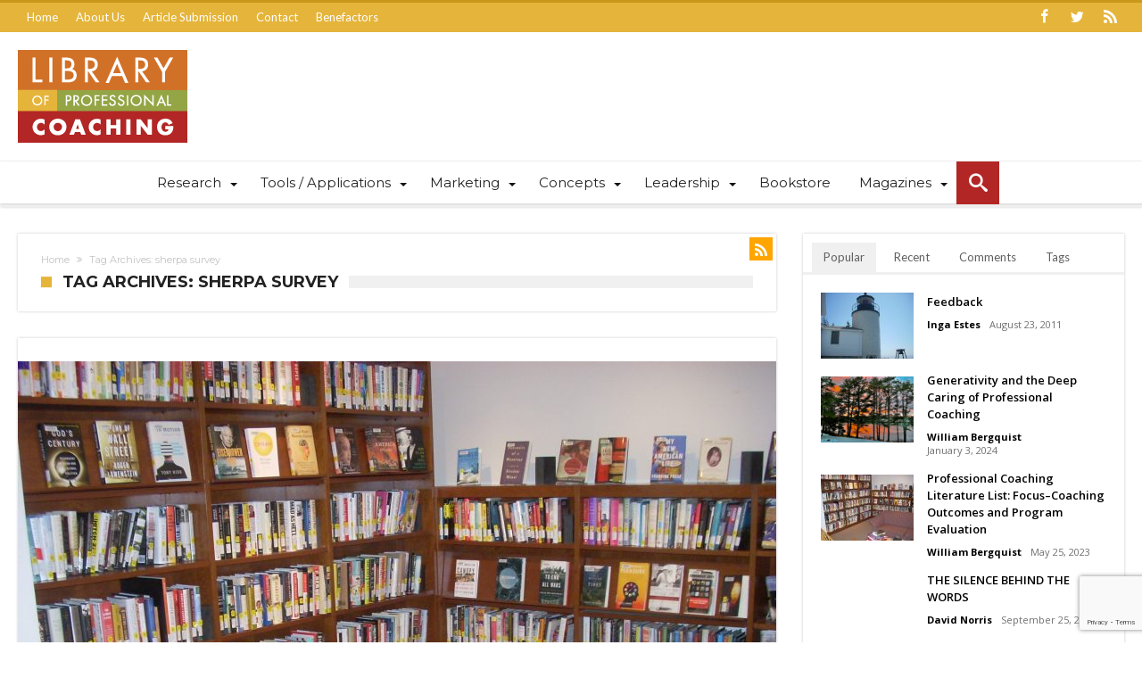

--- FILE ---
content_type: text/html; charset=UTF-8
request_url: https://libraryofprofessionalcoaching.com/tag/sherpa-survey/
body_size: 16539
content:
<!DOCTYPE html><html dir="ltr" lang="en-US" prefix="og: http://ogp.me/ns#"><head><meta http-equiv="X-UA-Compatible" content="IE=edge" /><meta http-equiv="Content-Type" content="text/html; charset=utf-8"/><meta name="viewport" content="width=device-width, initial-scale=1, maximum-scale=1, user-scalable=0" /><title>sherpa survey | Library of Professional Coaching</title><meta name="robots" content="max-image-preview:large" /><link rel="canonical" href="https://libraryofprofessionalcoaching.com/tag/sherpa-survey/" /><meta name="generator" content="All in One SEO (AIOSEO) 4.9.3" /> <script type="application/ld+json" class="aioseo-schema">{"@context":"https:\/\/schema.org","@graph":[{"@type":"BreadcrumbList","@id":"https:\/\/libraryofprofessionalcoaching.com\/tag\/sherpa-survey\/#breadcrumblist","itemListElement":[{"@type":"ListItem","@id":"https:\/\/libraryofprofessionalcoaching.com#listItem","position":1,"name":"Home","item":"https:\/\/libraryofprofessionalcoaching.com","nextItem":{"@type":"ListItem","@id":"https:\/\/libraryofprofessionalcoaching.com\/tag\/sherpa-survey\/#listItem","name":"sherpa survey"}},{"@type":"ListItem","@id":"https:\/\/libraryofprofessionalcoaching.com\/tag\/sherpa-survey\/#listItem","position":2,"name":"sherpa survey","previousItem":{"@type":"ListItem","@id":"https:\/\/libraryofprofessionalcoaching.com#listItem","name":"Home"}}]},{"@type":"CollectionPage","@id":"https:\/\/libraryofprofessionalcoaching.com\/tag\/sherpa-survey\/#collectionpage","url":"https:\/\/libraryofprofessionalcoaching.com\/tag\/sherpa-survey\/","name":"sherpa survey | Library of Professional Coaching","inLanguage":"en-US","isPartOf":{"@id":"https:\/\/libraryofprofessionalcoaching.com\/#website"},"breadcrumb":{"@id":"https:\/\/libraryofprofessionalcoaching.com\/tag\/sherpa-survey\/#breadcrumblist"}},{"@type":"Organization","@id":"https:\/\/libraryofprofessionalcoaching.com\/#organization","name":"Library of Professional Coaching","description":"Coaching Articles and Resources","url":"https:\/\/libraryofprofessionalcoaching.com\/","logo":{"@type":"ImageObject","url":"https:\/\/libraryofprofessionalcoaching.com\/wp-app\/wp-content\/uploads\/2017\/06\/LPC-Retina-Logo.png","@id":"https:\/\/libraryofprofessionalcoaching.com\/tag\/sherpa-survey\/#organizationLogo","width":380,"height":208},"image":{"@id":"https:\/\/libraryofprofessionalcoaching.com\/tag\/sherpa-survey\/#organizationLogo"}},{"@type":"WebSite","@id":"https:\/\/libraryofprofessionalcoaching.com\/#website","url":"https:\/\/libraryofprofessionalcoaching.com\/","name":"Library of Professional Coaching","description":"Coaching Articles and Resources","inLanguage":"en-US","publisher":{"@id":"https:\/\/libraryofprofessionalcoaching.com\/#organization"}}]}</script> <link rel='dns-prefetch' href='//www.googletagmanager.com' /><link rel='dns-prefetch' href='//fonts.googleapis.com' /><link rel="alternate" type="application/rss+xml" title="Library of Professional Coaching &raquo; Feed" href="https://libraryofprofessionalcoaching.com/feed/" /><style id='wp-img-auto-sizes-contain-inline-css' type='text/css'>img:is([sizes=auto i],[sizes^="auto," i]){contain-intrinsic-size:3000px 1500px}
/*# sourceURL=wp-img-auto-sizes-contain-inline-css */</style><style id='wp-block-library-inline-css' type='text/css'>:root{--wp-block-synced-color:#7a00df;--wp-block-synced-color--rgb:122,0,223;--wp-bound-block-color:var(--wp-block-synced-color);--wp-editor-canvas-background:#ddd;--wp-admin-theme-color:#007cba;--wp-admin-theme-color--rgb:0,124,186;--wp-admin-theme-color-darker-10:#006ba1;--wp-admin-theme-color-darker-10--rgb:0,107,160.5;--wp-admin-theme-color-darker-20:#005a87;--wp-admin-theme-color-darker-20--rgb:0,90,135;--wp-admin-border-width-focus:2px}@media (min-resolution:192dpi){:root{--wp-admin-border-width-focus:1.5px}}.wp-element-button{cursor:pointer}:root .has-very-light-gray-background-color{background-color:#eee}:root .has-very-dark-gray-background-color{background-color:#313131}:root .has-very-light-gray-color{color:#eee}:root .has-very-dark-gray-color{color:#313131}:root .has-vivid-green-cyan-to-vivid-cyan-blue-gradient-background{background:linear-gradient(135deg,#00d084,#0693e3)}:root .has-purple-crush-gradient-background{background:linear-gradient(135deg,#34e2e4,#4721fb 50%,#ab1dfe)}:root .has-hazy-dawn-gradient-background{background:linear-gradient(135deg,#faaca8,#dad0ec)}:root .has-subdued-olive-gradient-background{background:linear-gradient(135deg,#fafae1,#67a671)}:root .has-atomic-cream-gradient-background{background:linear-gradient(135deg,#fdd79a,#004a59)}:root .has-nightshade-gradient-background{background:linear-gradient(135deg,#330968,#31cdcf)}:root .has-midnight-gradient-background{background:linear-gradient(135deg,#020381,#2874fc)}:root{--wp--preset--font-size--normal:16px;--wp--preset--font-size--huge:42px}.has-regular-font-size{font-size:1em}.has-larger-font-size{font-size:2.625em}.has-normal-font-size{font-size:var(--wp--preset--font-size--normal)}.has-huge-font-size{font-size:var(--wp--preset--font-size--huge)}.has-text-align-center{text-align:center}.has-text-align-left{text-align:left}.has-text-align-right{text-align:right}.has-fit-text{white-space:nowrap!important}#end-resizable-editor-section{display:none}.aligncenter{clear:both}.items-justified-left{justify-content:flex-start}.items-justified-center{justify-content:center}.items-justified-right{justify-content:flex-end}.items-justified-space-between{justify-content:space-between}.screen-reader-text{border:0;clip-path:inset(50%);height:1px;margin:-1px;overflow:hidden;padding:0;position:absolute;width:1px;word-wrap:normal!important}.screen-reader-text:focus{background-color:#ddd;clip-path:none;color:#444;display:block;font-size:1em;height:auto;left:5px;line-height:normal;padding:15px 23px 14px;text-decoration:none;top:5px;width:auto;z-index:100000}html :where(.has-border-color){border-style:solid}html :where([style*=border-top-color]){border-top-style:solid}html :where([style*=border-right-color]){border-right-style:solid}html :where([style*=border-bottom-color]){border-bottom-style:solid}html :where([style*=border-left-color]){border-left-style:solid}html :where([style*=border-width]){border-style:solid}html :where([style*=border-top-width]){border-top-style:solid}html :where([style*=border-right-width]){border-right-style:solid}html :where([style*=border-bottom-width]){border-bottom-style:solid}html :where([style*=border-left-width]){border-left-style:solid}html :where(img[class*=wp-image-]){height:auto;max-width:100%}:where(figure){margin:0 0 1em}html :where(.is-position-sticky){--wp-admin--admin-bar--position-offset:var(--wp-admin--admin-bar--height,0px)}@media screen and (max-width:600px){html :where(.is-position-sticky){--wp-admin--admin-bar--position-offset:0px}}

/*# sourceURL=wp-block-library-inline-css */</style><style id='global-styles-inline-css' type='text/css'>:root{--wp--preset--aspect-ratio--square: 1;--wp--preset--aspect-ratio--4-3: 4/3;--wp--preset--aspect-ratio--3-4: 3/4;--wp--preset--aspect-ratio--3-2: 3/2;--wp--preset--aspect-ratio--2-3: 2/3;--wp--preset--aspect-ratio--16-9: 16/9;--wp--preset--aspect-ratio--9-16: 9/16;--wp--preset--color--black: #000000;--wp--preset--color--cyan-bluish-gray: #abb8c3;--wp--preset--color--white: #ffffff;--wp--preset--color--pale-pink: #f78da7;--wp--preset--color--vivid-red: #cf2e2e;--wp--preset--color--luminous-vivid-orange: #ff6900;--wp--preset--color--luminous-vivid-amber: #fcb900;--wp--preset--color--light-green-cyan: #7bdcb5;--wp--preset--color--vivid-green-cyan: #00d084;--wp--preset--color--pale-cyan-blue: #8ed1fc;--wp--preset--color--vivid-cyan-blue: #0693e3;--wp--preset--color--vivid-purple: #9b51e0;--wp--preset--gradient--vivid-cyan-blue-to-vivid-purple: linear-gradient(135deg,rgb(6,147,227) 0%,rgb(155,81,224) 100%);--wp--preset--gradient--light-green-cyan-to-vivid-green-cyan: linear-gradient(135deg,rgb(122,220,180) 0%,rgb(0,208,130) 100%);--wp--preset--gradient--luminous-vivid-amber-to-luminous-vivid-orange: linear-gradient(135deg,rgb(252,185,0) 0%,rgb(255,105,0) 100%);--wp--preset--gradient--luminous-vivid-orange-to-vivid-red: linear-gradient(135deg,rgb(255,105,0) 0%,rgb(207,46,46) 100%);--wp--preset--gradient--very-light-gray-to-cyan-bluish-gray: linear-gradient(135deg,rgb(238,238,238) 0%,rgb(169,184,195) 100%);--wp--preset--gradient--cool-to-warm-spectrum: linear-gradient(135deg,rgb(74,234,220) 0%,rgb(151,120,209) 20%,rgb(207,42,186) 40%,rgb(238,44,130) 60%,rgb(251,105,98) 80%,rgb(254,248,76) 100%);--wp--preset--gradient--blush-light-purple: linear-gradient(135deg,rgb(255,206,236) 0%,rgb(152,150,240) 100%);--wp--preset--gradient--blush-bordeaux: linear-gradient(135deg,rgb(254,205,165) 0%,rgb(254,45,45) 50%,rgb(107,0,62) 100%);--wp--preset--gradient--luminous-dusk: linear-gradient(135deg,rgb(255,203,112) 0%,rgb(199,81,192) 50%,rgb(65,88,208) 100%);--wp--preset--gradient--pale-ocean: linear-gradient(135deg,rgb(255,245,203) 0%,rgb(182,227,212) 50%,rgb(51,167,181) 100%);--wp--preset--gradient--electric-grass: linear-gradient(135deg,rgb(202,248,128) 0%,rgb(113,206,126) 100%);--wp--preset--gradient--midnight: linear-gradient(135deg,rgb(2,3,129) 0%,rgb(40,116,252) 100%);--wp--preset--font-size--small: 13px;--wp--preset--font-size--medium: 20px;--wp--preset--font-size--large: 36px;--wp--preset--font-size--x-large: 42px;--wp--preset--spacing--20: 0.44rem;--wp--preset--spacing--30: 0.67rem;--wp--preset--spacing--40: 1rem;--wp--preset--spacing--50: 1.5rem;--wp--preset--spacing--60: 2.25rem;--wp--preset--spacing--70: 3.38rem;--wp--preset--spacing--80: 5.06rem;--wp--preset--shadow--natural: 6px 6px 9px rgba(0, 0, 0, 0.2);--wp--preset--shadow--deep: 12px 12px 50px rgba(0, 0, 0, 0.4);--wp--preset--shadow--sharp: 6px 6px 0px rgba(0, 0, 0, 0.2);--wp--preset--shadow--outlined: 6px 6px 0px -3px rgb(255, 255, 255), 6px 6px rgb(0, 0, 0);--wp--preset--shadow--crisp: 6px 6px 0px rgb(0, 0, 0);}:where(.is-layout-flex){gap: 0.5em;}:where(.is-layout-grid){gap: 0.5em;}body .is-layout-flex{display: flex;}.is-layout-flex{flex-wrap: wrap;align-items: center;}.is-layout-flex > :is(*, div){margin: 0;}body .is-layout-grid{display: grid;}.is-layout-grid > :is(*, div){margin: 0;}:where(.wp-block-columns.is-layout-flex){gap: 2em;}:where(.wp-block-columns.is-layout-grid){gap: 2em;}:where(.wp-block-post-template.is-layout-flex){gap: 1.25em;}:where(.wp-block-post-template.is-layout-grid){gap: 1.25em;}.has-black-color{color: var(--wp--preset--color--black) !important;}.has-cyan-bluish-gray-color{color: var(--wp--preset--color--cyan-bluish-gray) !important;}.has-white-color{color: var(--wp--preset--color--white) !important;}.has-pale-pink-color{color: var(--wp--preset--color--pale-pink) !important;}.has-vivid-red-color{color: var(--wp--preset--color--vivid-red) !important;}.has-luminous-vivid-orange-color{color: var(--wp--preset--color--luminous-vivid-orange) !important;}.has-luminous-vivid-amber-color{color: var(--wp--preset--color--luminous-vivid-amber) !important;}.has-light-green-cyan-color{color: var(--wp--preset--color--light-green-cyan) !important;}.has-vivid-green-cyan-color{color: var(--wp--preset--color--vivid-green-cyan) !important;}.has-pale-cyan-blue-color{color: var(--wp--preset--color--pale-cyan-blue) !important;}.has-vivid-cyan-blue-color{color: var(--wp--preset--color--vivid-cyan-blue) !important;}.has-vivid-purple-color{color: var(--wp--preset--color--vivid-purple) !important;}.has-black-background-color{background-color: var(--wp--preset--color--black) !important;}.has-cyan-bluish-gray-background-color{background-color: var(--wp--preset--color--cyan-bluish-gray) !important;}.has-white-background-color{background-color: var(--wp--preset--color--white) !important;}.has-pale-pink-background-color{background-color: var(--wp--preset--color--pale-pink) !important;}.has-vivid-red-background-color{background-color: var(--wp--preset--color--vivid-red) !important;}.has-luminous-vivid-orange-background-color{background-color: var(--wp--preset--color--luminous-vivid-orange) !important;}.has-luminous-vivid-amber-background-color{background-color: var(--wp--preset--color--luminous-vivid-amber) !important;}.has-light-green-cyan-background-color{background-color: var(--wp--preset--color--light-green-cyan) !important;}.has-vivid-green-cyan-background-color{background-color: var(--wp--preset--color--vivid-green-cyan) !important;}.has-pale-cyan-blue-background-color{background-color: var(--wp--preset--color--pale-cyan-blue) !important;}.has-vivid-cyan-blue-background-color{background-color: var(--wp--preset--color--vivid-cyan-blue) !important;}.has-vivid-purple-background-color{background-color: var(--wp--preset--color--vivid-purple) !important;}.has-black-border-color{border-color: var(--wp--preset--color--black) !important;}.has-cyan-bluish-gray-border-color{border-color: var(--wp--preset--color--cyan-bluish-gray) !important;}.has-white-border-color{border-color: var(--wp--preset--color--white) !important;}.has-pale-pink-border-color{border-color: var(--wp--preset--color--pale-pink) !important;}.has-vivid-red-border-color{border-color: var(--wp--preset--color--vivid-red) !important;}.has-luminous-vivid-orange-border-color{border-color: var(--wp--preset--color--luminous-vivid-orange) !important;}.has-luminous-vivid-amber-border-color{border-color: var(--wp--preset--color--luminous-vivid-amber) !important;}.has-light-green-cyan-border-color{border-color: var(--wp--preset--color--light-green-cyan) !important;}.has-vivid-green-cyan-border-color{border-color: var(--wp--preset--color--vivid-green-cyan) !important;}.has-pale-cyan-blue-border-color{border-color: var(--wp--preset--color--pale-cyan-blue) !important;}.has-vivid-cyan-blue-border-color{border-color: var(--wp--preset--color--vivid-cyan-blue) !important;}.has-vivid-purple-border-color{border-color: var(--wp--preset--color--vivid-purple) !important;}.has-vivid-cyan-blue-to-vivid-purple-gradient-background{background: var(--wp--preset--gradient--vivid-cyan-blue-to-vivid-purple) !important;}.has-light-green-cyan-to-vivid-green-cyan-gradient-background{background: var(--wp--preset--gradient--light-green-cyan-to-vivid-green-cyan) !important;}.has-luminous-vivid-amber-to-luminous-vivid-orange-gradient-background{background: var(--wp--preset--gradient--luminous-vivid-amber-to-luminous-vivid-orange) !important;}.has-luminous-vivid-orange-to-vivid-red-gradient-background{background: var(--wp--preset--gradient--luminous-vivid-orange-to-vivid-red) !important;}.has-very-light-gray-to-cyan-bluish-gray-gradient-background{background: var(--wp--preset--gradient--very-light-gray-to-cyan-bluish-gray) !important;}.has-cool-to-warm-spectrum-gradient-background{background: var(--wp--preset--gradient--cool-to-warm-spectrum) !important;}.has-blush-light-purple-gradient-background{background: var(--wp--preset--gradient--blush-light-purple) !important;}.has-blush-bordeaux-gradient-background{background: var(--wp--preset--gradient--blush-bordeaux) !important;}.has-luminous-dusk-gradient-background{background: var(--wp--preset--gradient--luminous-dusk) !important;}.has-pale-ocean-gradient-background{background: var(--wp--preset--gradient--pale-ocean) !important;}.has-electric-grass-gradient-background{background: var(--wp--preset--gradient--electric-grass) !important;}.has-midnight-gradient-background{background: var(--wp--preset--gradient--midnight) !important;}.has-small-font-size{font-size: var(--wp--preset--font-size--small) !important;}.has-medium-font-size{font-size: var(--wp--preset--font-size--medium) !important;}.has-large-font-size{font-size: var(--wp--preset--font-size--large) !important;}.has-x-large-font-size{font-size: var(--wp--preset--font-size--x-large) !important;}
/*# sourceURL=global-styles-inline-css */</style><style id='classic-theme-styles-inline-css' type='text/css'>/*! This file is auto-generated */
.wp-block-button__link{color:#fff;background-color:#32373c;border-radius:9999px;box-shadow:none;text-decoration:none;padding:calc(.667em + 2px) calc(1.333em + 2px);font-size:1.125em}.wp-block-file__button{background:#32373c;color:#fff;text-decoration:none}
/*# sourceURL=/wp-includes/css/classic-themes.min.css */</style><link data-optimized="1" rel='stylesheet' id='contact-form-7-css' href='https://libraryofprofessionalcoaching.com/wp-app/wp-content/litespeed/css/1e7dfd87f2a34508975d923ae1fc8c01.css?ver=c8c01' type='text/css' media='all' /><link crossorigin="anonymous" rel='stylesheet' id='woohoo-google-fonts-css' href='https://fonts.googleapis.com/css?family=Oswald%3A400%2C300%2C700%7CLato%3A400%2C300%2C700%2C900%7CWork+Sans%3A400%2C300%2C500%2C600%2C700%2C800%2C900%7COpen+Sans%3A400%2C600%2C700%2C800%7CPlayfair+Display%3A400%2C700%2C900%2C400italic%7CRaleway%3A400%2C300%2C500%2C600%2C700%2C800%2C900%7CRoboto%3A400%2C300%2C100%2C700%7CMontserrat%3A400%2C700&#038;subset=latin%2Cgreek%2Cgreek-ext%2Cvietnamese%2Ccyrillic-ext%2Clatin-ext%2Ccyrillic' type='text/css' media='all' /><link data-optimized="1" rel='stylesheet' id='woohoo-default-css' href='https://libraryofprofessionalcoaching.com/wp-app/wp-content/litespeed/css/184de1b273122d3afd92607ebdcfb999.css?ver=fb999' type='text/css' media='all' /><style id='woohoo-default-inline-css' type='text/css'>.bdaia-load-comments-btn a, #bdaia-ralated-posts .bd-more-btn, div.bdaia-block-wrap .bdaia-load-more-news-btn, div.bdaia-wb-wrap div.bdaia-wb-more-btn div.bdaia-wb-mb-inner {background : #AA2524; border:0 none !important;}.bdaia-load-comments-btn a, #bdaia-ralated-posts .bd-more-btn, div.bdaia-block-wrap .bdaia-load-more-news-btn, div.bdaia-block-wrap .bdaia-load-more-news-btn a, div.bdaia-wb-wrap div.bdaia-wb-more-btn div.bdaia-wb-mb-inner, div.bdaia-wb-wrap div.bdaia-wb-more-btn div.bdaia-wb-mb-inner a {color : #ffffff;}div.bdaia-block-wrap .bd-more-btn {background : #AA2524; border:0 none !important;}div.bdaia-block-wrap .bd-more-btn, div.bdaia-block-wrap .bd-more-btn a {color : #ffffff;}div.bdaia-block-wrap .carousel-nav a.mo-next, div.bdaia-block-wrap .carousel-nav a.mo-prev, div.bdaia-wb-wrap .carousel-nav a.mo-next, div.bdaia-wb-wrap .carousel-nav a.mo-prev {background : #AA2524; border:0 none !important;}div.bdaia-block-wrap .carousel-nav a.mo-next, div.bdaia-block-wrap .carousel-nav a.mo-prev, div.bdaia-block-wrap .carousel-nav a.mo-prev, div.bdaia-wb-wrap .carousel-nav a.mo-next, div.bdaia-wb-wrap .carousel-nav a.mo-prev {color : #FFFFFF;}
/*# sourceURL=woohoo-default-inline-css */</style><link data-optimized="1" rel='stylesheet' id='wooohoo-ilightbox-skin-css' href='https://libraryofprofessionalcoaching.com/wp-app/wp-content/litespeed/css/4c66606766dbca6770786d3277e0129a.css?ver=0129a' type='text/css' media='all' /><link data-optimized="1" rel='stylesheet' id='wooohoo-ilightbox-skin-black-css' href='https://libraryofprofessionalcoaching.com/wp-app/wp-content/litespeed/css/aa1c31cf65a63bce284a9f124f681b2a.css?ver=81b2a' type='text/css' media='all' /><link data-optimized="1" rel='stylesheet' id='parent-style-css' href='https://libraryofprofessionalcoaching.com/wp-app/wp-content/litespeed/css/184de1b273122d3afd92607ebdcfb999.css?ver=fb999' type='text/css' media='all' /><link rel='stylesheet' id='child-style-css' href='https://libraryofprofessionalcoaching.com/wp-app/wp-content/themes/woohoo-child/style.css' type='text/css' media='all' /> <script type="text/javascript" src="https://www.googletagmanager.com/gtag/js?id=G-DF54EXH4WG" id="google_gtagjs-js" async></script> <script type="text/javascript" id="google_gtagjs-js-after">/*  */
window.dataLayer = window.dataLayer || [];function gtag(){dataLayer.push(arguments);}
gtag("set","linker",{"domains":["libraryofprofessionalcoaching.com"]});
gtag("js", new Date());
gtag("set", "developer_id.dZTNiMT", true);
gtag("config", "G-DF54EXH4WG");
//# sourceURL=google_gtagjs-js-after
/*  */</script> <script type="text/javascript" id="jquery-core-js-extra">/*  */
var bd_w_blocks = {"bdaia_w_ajax_url":"https://libraryofprofessionalcoaching.com/wp-app/wp-admin/admin-ajax.php","bdaia_w_ajax_nonce":"3b8d54e95f"};
var bd_blocks = {"bdaia_ajax_url":"https://libraryofprofessionalcoaching.com/wp-app/wp-admin/admin-ajax.php","bdaia_ajaxnonce":"3b8d54e95f"};
//# sourceURL=jquery-core-js-extra
/*  */</script> <script type="text/javascript" src="https://libraryofprofessionalcoaching.com/wp-app/wp-includes/js/jquery/jquery.min.js" id="jquery-core-js"></script> <script data-optimized="1" type="text/javascript" src="https://libraryofprofessionalcoaching.com/wp-app/wp-content/litespeed/js/c8d541b294bb29f894750b2014331c8b.js?ver=31c8b" id="jquery-migrate-js"></script> <link rel="https://api.w.org/" href="https://libraryofprofessionalcoaching.com/wp-json/" /><link rel="alternate" title="JSON" type="application/json" href="https://libraryofprofessionalcoaching.com/wp-json/wp/v2/tags/768" /><link rel="EditURI" type="application/rsd+xml" title="RSD" href="https://libraryofprofessionalcoaching.com/wp-app/xmlrpc.php?rsd" /><meta name="generator" content="WordPress 6.9" /><meta name="generator" content="Site Kit by Google 1.171.0" /> <script type="text/javascript">/*  */
            var sf_position = '0';
            var sf_templates = "<a href=\"{search_url_escaped}\"><span class=\"sf_text\">View All Results<\/span><\/a>";
            var sf_input = '.search-live';
            jQuery(document).ready(function(){
                jQuery(sf_input).ajaxyLiveSearch({"expand":false,"searchUrl":"https:\/\/libraryofprofessionalcoaching.com\/?s=%s","text":"Search","delay":500,"iwidth":180,"width":315,"ajaxUrl":"https:\/\/libraryofprofessionalcoaching.com\/wp-app\/wp-admin\/admin-ajax.php","rtl":0});
                jQuery(".live-search_ajaxy-selective-input").keyup(function() {
                    var width = jQuery(this).val().length * 8;
                    if(width < 50) {
                        width = 50;
                    }
                    jQuery(this).width(width);
                });
                jQuery(".live-search_ajaxy-selective-search").click(function() {
                    jQuery(this).find(".live-search_ajaxy-selective-input").focus();
                });
                jQuery(".live-search_ajaxy-selective-close").click(function() {
                    jQuery(this).parent().remove();
                });
            });
            /*  */</script> <link rel="shortcut icon" href="https://libraryofprofessionalcoaching.com/wp-app/wp-content/uploads/2017/06/favicon.png" type="image/x-icon" /><script type="text/javascript">/*  */
var userRating = {"ajaxurl":"https://libraryofprofessionalcoaching.com/wp-app/wp-admin/admin-ajax.php" , "your_rating":"" , "nonce":"3b8d54e95f"};
var userLike = {"ajaxurl":"https://libraryofprofessionalcoaching.com/wp-app/wp-admin/admin-ajax.php" , "nonce":"3b8d54e95f"};
/*  */
var bdaia_theme_uri = 'https://libraryofprofessionalcoaching.com/wp-app/wp-content/themes/woohoo';</script> <style type="text/css">.bdaia-post-content a{color: #B63130;}.bdaia-post-content a:hover{color: #CF4B4A;}body {}body.tag.tag-world .bd-main .bdaia-block-wrap {padding-top: 0 !important;}
input.wpcf7-form-control.wpcf7-text {width: 100%; max-width: 100%;}
body.archive.category .bdaia-blocks.bdaia-block6 {margin-top: -30px; }
.commentlist p {margin-bottom: 16px!important;}
@media (min-width: 1024px) and (max-width: 1170px) {
.bdaia-header-default #navigation .primary-menu ul#menu-primary > li.menu-item-has-children > a {
    padding-right: 24px!important;
    padding-left: 10px!important;
}
.bdaia-header-default #navigation .primary-menu #menu-primary > li > a {
    font-size: 15px;
}}</style><style type="text/css" id="wp-custom-css">.bdaia-lazyload .bdaia-post-content img.gform_ajax_spinner { opacity:1}</style></head><body class="archive tag tag-sherpa-survey tag-768 wp-embed-responsive wp-theme-woohoo wp-child-theme-woohoo-child  of-new-article  has-lazy-load" itemscope=itemscope itemtype="https://schema.org/WebPage"><div id="fb-root"></div> <script>(function(d, s, id) {
  var js, fjs = d.getElementsByTagName(s)[0];
  if (d.getElementById(id)) return;
  js = d.createElement(s); js.id = id;
  js.src = "//connect.facebook.net/en_US/sdk.js#xfbml=1&version=v2.10&appId=759855167452922";
  fjs.parentNode.insertBefore(js, fjs);
}(document, 'script', 'facebook-jssdk'));</script> <div class="page-outer bdaia-header-default bdaia-lazyload  sticky-nav-on  bdaia-sidebar-right "><div class="bg-cover"></div><aside id="bd-MobileSiderbar"><div class="search-mobile"><form role="search" method="get" class="search-form" action="https://libraryofprofessionalcoaching.com/">
<label>
<span class="screen-reader-text">Search for:</span>
<input type="search" class="search-field" placeholder="Search &hellip;" value="" name="s" />
</label>
<input type="submit" class="search-submit" value="Search" /></form></div><div id="mobile-menu"></div></aside><div id="page"><div class="inner-wrapper"><div id="warp" class="clearfix  bdaia-sidebar-right "><div class="header-wrapper" style ="border-top-color: #C9971A"><div class="bdayh-click-open"><div class="bd-ClickOpen bd-ClickAOpen">
<span></span></div></div><style type="text/css">.bdaia-header-default .topbar ul.webticker li span, .bdaia-header-default .topbar, .bdaia-header-default .topbar a, .bdaia-header-default .topbar .top-nav > li > a{color: #ffffff;} .bdaia-header-default .topbar .top-nav > li.menu-item-has-children:after{border-top-color: #ffffff;}</style><div class="cfix"></div><div class="topbar"  style="background: #E5B43A"><div class="bd-container"><div class="top-left-area"><ul id="bdaia-top-nav" class="top-nav"><li id="menu-item-36" class="menu-item menu-item-type-custom menu-item-object-custom menu-item-36"><a href="/">Home</a></li><li id="menu-item-105" class="menu-item menu-item-type-post_type menu-item-object-page menu-item-105"><a href="https://libraryofprofessionalcoaching.com/about-us/">About Us</a></li><li id="menu-item-103" class="menu-item menu-item-type-post_type menu-item-object-page menu-item-103"><a href="https://libraryofprofessionalcoaching.com/article-submission/">Article Submission</a></li><li id="menu-item-102" class="menu-item menu-item-type-post_type menu-item-object-page menu-item-102"><a href="https://libraryofprofessionalcoaching.com/contact/">Contact</a></li><li id="menu-item-10666" class="menu-item menu-item-type-post_type menu-item-object-page menu-item-10666"><a href="https://libraryofprofessionalcoaching.com/benefactors-of-the-library/">Benefactors</a></li></ul></div><div class="top-right-area"><div class="bdaia-social-io bdaia-social-io-size-32">
<a class=" bdaia-io-url-facebook" title="Facebook" href="https://www.facebook.com/LibraryOfProfessionalCoaching" target="_blank"><span class="bdaia-io bdaia-io-facebook"></span></a>
<a class=" bdaia-io-url-twitter" title="Twitter" href="https://twitter.com/LibraryProCoach" target="_blank"><span class="bdaia-io bdaia-io-twitter"></span></a>
<a class=" bdaia-io-url-rss" title="Rss" href="/feed" target="_blank"><span class="bdaia-io bdaia-io-rss"></span></a></div></div></div></div><div class="cfix"></div><header class="header-container"><div class="bd-container"><div class="logo site--logo"><h2 class="site-title">					            <a href="https://libraryofprofessionalcoaching.com/" rel="home" title="Library of Professional Coaching">
<img data-lazyloaded="1" src="[data-uri]" width="190" height="104" data-src="https://libraryofprofessionalcoaching.com/wp-app/wp-content/uploads/2017/06/LPC-Logo.png" alt="Library of Professional Coaching" /><noscript><img width="190" height="104" src="https://libraryofprofessionalcoaching.com/wp-app/wp-content/uploads/2017/06/LPC-Logo.png" alt="Library of Professional Coaching" /></noscript>
</a> <script>jQuery(document).ready( function($)
                {
                    var retina = window.devicePixelRatio > 1 ? true : false;

                    if ( retina )
                    {
                        jQuery( '.site--logo img' ).attr( 'src', 'https://libraryofprofessionalcoaching.com/wp-app/wp-content/uploads/2017/06/LPC-Retina-Logo.png' );
                        jQuery( '.site--logo img' ).attr( 'width', '190' );
                    }
                } );</script> </h2></div></div></header><style type="text/css">.bdaia-header-default #navigation .primary-menu #menu-primary > li > a:hover, .bdaia-header-default #navigation .primary-menu #menu-primary > li:hover > a {color: #B22625;}.bdaia-header-default #navigation .primary-menu ul#menu-primary > li:hover > a, .bdaia-header-default #navigation .primary-menu ul#menu-primary > li.current-menu-item > a, .bdaia-header-default #navigation .primary-menu ul#menu-primary > li.current-menu-ancestor > a, .bdaia-header-default #navigation .primary-menu ul#menu-primary > li.current-menu-parent > a, #navigation .bdaia-cart, .bdaia-nav-search, #navigation .bdaia-random-post {background: ; border : 0 none !important; color: #B22625;}.bdaia-header-default #navigation .primary-menu ul#menu-primary > li >.bd_mega.sub-menu, .bdaia-header-default #navigation .primary-menu ul#menu-primary > li > .sub-menu, .bdaia-header-default #navigation .primary-menu ul#menu-primary .sub_cats_posts{border-top-color:#B22625;} .bdaia-ns-wrap:after, .bdaia-header-default #navigation .primary-menu ul#menu-primary > li:hover > a:after, .bdaia-header-default #navigation .primary-menu ul#menu-primary > li.current-menu-item > a:after, .bdaia-header-default #navigation .primary-menu ul#menu-primary > li.current-menu-ancestor > a:after, .bdaia-header-default #navigation .primary-menu ul#menu-primary > li.current-menu-parent > a:after{background:#B22625;}</style><div class="cfix"></div><nav id="navigation" class="dropdown-light  center-item-menu "><div class="navigation-wrapper"><div class="bd-container"><div class="primary-menu"><ul id="menu-primary"><li id="menu-item-49" class=" menu-item menu-item-type-taxonomy menu-item-object-category menu-item-has-children menu-parent-item menu-item--parent bd_depth- bd_menu_item " ><a href="https://libraryofprofessionalcoaching.com/category/research/">  <span class="menu-label" style="" >Research</span></a><ul class="bd_none sub-menu"><li id="menu-item-1338" class=" menu-item menu-item-type-taxonomy menu-item-object-category bd_depth-  " ><a href="https://libraryofprofessionalcoaching.com/category/research/coaching-surveys/">  <span class="menu-label" style="" >Coaching Surveys</span></a><li id="menu-item-58" class=" menu-item menu-item-type-taxonomy menu-item-object-category bd_depth-  " ><a href="https://libraryofprofessionalcoaching.com/category/research/eq-ei/">  <span class="menu-label" style="" >Emotional Intelligence</span></a><li id="menu-item-2318" class=" menu-item menu-item-type-taxonomy menu-item-object-category bd_depth-  " ><a href="https://libraryofprofessionalcoaching.com/category/research/evidence-based/">  <span class="menu-label" style="" >Evidence Based</span></a><li id="menu-item-2457" class=" menu-item menu-item-type-taxonomy menu-item-object-category bd_depth-  " ><a href="https://libraryofprofessionalcoaching.com/category/research/history-of-coaching/">  <span class="menu-label" style="" >History of Coaching</span></a><li id="menu-item-66" class=" menu-item menu-item-type-taxonomy menu-item-object-category bd_depth-  " ><a href="https://libraryofprofessionalcoaching.com/category/research/individual/">  <span class="menu-label" style="" >Individual</span></a><li id="menu-item-2517" class=" menu-item menu-item-type-taxonomy menu-item-object-category bd_depth-  " ><a href="https://libraryofprofessionalcoaching.com/category/research/literature-review/">  <span class="menu-label" style="" >Literature Review</span></a><li id="menu-item-53" class=" menu-item menu-item-type-taxonomy menu-item-object-category bd_depth-  " ><a href="https://libraryofprofessionalcoaching.com/category/research/brain-behavior/">  <span class="menu-label" style="" >Neurosciences</span></a><li id="menu-item-77" class=" menu-item menu-item-type-taxonomy menu-item-object-category bd_depth-  " ><a href="https://libraryofprofessionalcoaching.com/category/research/roi/">  <span class="menu-label" style="" >Return on Investment</span></a><li id="menu-item-44" class=" menu-item menu-item-type-taxonomy menu-item-object-category bd_depth-  " ><a href="https://libraryofprofessionalcoaching.com/category/research/case-studies/">  <span class="menu-label" style="" >Case Studies</span></a><li id="menu-item-68" class=" menu-item menu-item-type-taxonomy menu-item-object-category bd_depth-  " ><a href="https://libraryofprofessionalcoaching.com/category/research/leadership/">  <span class="menu-label" style="" >Research on Leadership</span></a></ul><div class="mega-menu-content"></div><li id="menu-item-172" class=" menu-item menu-item-type-taxonomy menu-item-object-category menu-item-has-children menu-parent-item menu-item--parent bd_depth- bd_mega_menu mega-columns-4 " ><a href="https://libraryofprofessionalcoaching.com/category/tools/">  <span class="menu-label" style="" >Tools / Applications</span></a><div class='bd_mega sub-menu'><ul class="bd_mega sub-menu"><li id="menu-item-1290" class=" menu-item menu-item-type-taxonomy menu-item-object-category bd_depth-  " ><a href="https://libraryofprofessionalcoaching.com/category/tools/coaching-toward-advocacy/">  <span class="menu-label" style="" >Advocacy Coaching</span></a><li id="menu-item-5936" class=" menu-item menu-item-type-taxonomy menu-item-object-category bd_depth-  " ><a href="https://libraryofprofessionalcoaching.com/category/tools/career-life-planning/">  <span class="menu-label" style="" >Career / Life Planning</span></a><li id="menu-item-2673" class=" menu-item menu-item-type-taxonomy menu-item-object-category bd_depth-  " ><a href="https://libraryofprofessionalcoaching.com/category/tools/career-coaching-applicationsuses/">  <span class="menu-label" style="" >Career Coaching</span></a><li id="menu-item-2150" class=" menu-item menu-item-type-taxonomy menu-item-object-category bd_depth-  " ><a href="https://libraryofprofessionalcoaching.com/category/tools/collaborations-partnerships/">  <span class="menu-label" style="" >Collaborate/Partner</span></a><li id="menu-item-67" class=" menu-item menu-item-type-taxonomy menu-item-object-category bd_depth-  " ><a href="https://libraryofprofessionalcoaching.com/category/tools/internal-politics/">  <span class="menu-label" style="" >Conflict/Internal Politics</span></a><li id="menu-item-56" class=" menu-item menu-item-type-taxonomy menu-item-object-category bd_depth-  " ><a href="https://libraryofprofessionalcoaching.com/category/tools/corporate/">  <span class="menu-label" style="" >Corporate</span></a><li id="menu-item-1548" class=" menu-item menu-item-type-taxonomy menu-item-object-category bd_depth-  " ><a href="https://libraryofprofessionalcoaching.com/category/tools/entrepreneurship/">  <span class="menu-label" style="" >Entrepreneurship</span></a><li id="menu-item-60" class=" menu-item menu-item-type-taxonomy menu-item-object-category bd_depth-  " ><a href="https://libraryofprofessionalcoaching.com/category/tools/executive/">  <span class="menu-label" style="" >Executive</span></a><li id="menu-item-1291" class=" menu-item menu-item-type-taxonomy menu-item-object-category bd_depth-  " ><a href="https://libraryofprofessionalcoaching.com/category/tools/executive-coaching/">  <span class="menu-label" style="" >Executive Coaching</span></a><li id="menu-item-61" class=" menu-item menu-item-type-taxonomy menu-item-object-category bd_depth-  " ><a href="https://libraryofprofessionalcoaching.com/category/tools/executive-presence/">  <span class="menu-label" style="" >Executive Presence</span></a><li id="menu-item-62" class=" menu-item menu-item-type-taxonomy menu-item-object-category bd_depth-  " ><a href="https://libraryofprofessionalcoaching.com/category/tools/feedback/">  <span class="menu-label" style="" >Feedback</span></a><li id="menu-item-16105" class=" menu-item menu-item-type-taxonomy menu-item-object-category bd_depth-  " ><a href="https://libraryofprofessionalcoaching.com/category/tools/health-and-wellness/">  <span class="menu-label" style="" >Health and Wellness</span></a><li id="menu-item-65" class=" menu-item menu-item-type-taxonomy menu-item-object-category bd_depth-  " ><a href="https://libraryofprofessionalcoaching.com/category/tools/human-capital/">  <span class="menu-label" style="" >Human Capital</span></a><li id="menu-item-5967" class=" menu-item menu-item-type-taxonomy menu-item-object-category bd_depth-  " ><a href="https://libraryofprofessionalcoaching.com/category/tools/life-planning/">  <span class="menu-label" style="" >Life Planning</span></a><li id="menu-item-84" class=" menu-item menu-item-type-taxonomy menu-item-object-category bd_depth-  " ><a href="https://libraryofprofessionalcoaching.com/category/tools/marketing-tools/">  <span class="menu-label" style="" >Marketing Tools</span></a><li id="menu-item-1507" class=" menu-item menu-item-type-taxonomy menu-item-object-category bd_depth-  " ><a href="https://libraryofprofessionalcoaching.com/category/tools/meetings-conferences/">  <span class="menu-label" style="" >Meetings/Conferences</span></a><li id="menu-item-3536" class=" menu-item menu-item-type-taxonomy menu-item-object-category bd_depth-  " ><a href="https://libraryofprofessionalcoaching.com/category/tools/mentoring/">  <span class="menu-label" style="" >Mentoring</span></a><li id="menu-item-1293" class=" menu-item menu-item-type-taxonomy menu-item-object-category bd_depth-  " ><a href="https://libraryofprofessionalcoaching.com/category/tools/organization-development/">  <span class="menu-label" style="" >Org. Development</span></a><li id="menu-item-1378" class=" menu-item menu-item-type-taxonomy menu-item-object-category bd_depth-  " ><a href="https://libraryofprofessionalcoaching.com/category/tools/performance-tools/">  <span class="menu-label" style="" >Performance</span></a><li id="menu-item-1554" class=" menu-item menu-item-type-taxonomy menu-item-object-category bd_depth-  " ><a href="https://libraryofprofessionalcoaching.com/category/tools/personal-life-coaching/">  <span class="menu-label" style="" >Personal/Life Coaching</span></a><li id="menu-item-81" class=" menu-item menu-item-type-taxonomy menu-item-object-category bd_depth-  " ><a href="https://libraryofprofessionalcoaching.com/category/tools/team-coaching/">  <span class="menu-label" style="" >Team Coaching</span></a><li id="menu-item-1499" class=" menu-item menu-item-type-taxonomy menu-item-object-category bd_depth-  " ><a href="https://libraryofprofessionalcoaching.com/category/tools/instrumentssurveysquestionnaires/">  <span class="menu-label" style="" >Surveys/Questionnaires</span></a><li id="menu-item-85" class=" menu-item menu-item-type-taxonomy menu-item-object-category bd_depth-  " ><a href="https://libraryofprofessionalcoaching.com/category/tools/training/">  <span class="menu-label" style="" >Training</span></a><li id="menu-item-1356" class=" menu-item menu-item-type-taxonomy menu-item-object-category bd_depth-  " ><a href="https://libraryofprofessionalcoaching.com/category/tools/video/">  <span class="menu-label" style="" >Video</span></a><li id="menu-item-1471" class=" menu-item menu-item-type-taxonomy menu-item-object-category bd_depth-  " ><a href="https://libraryofprofessionalcoaching.com/category/tools/writingjournaling/">  <span class="menu-label" style="" >Writing/Journaling</span></a></ul><div class="mega-menu-content"></div></div><li id="menu-item-46" class=" menu-item menu-item-type-taxonomy menu-item-object-category menu-item-has-children menu-parent-item menu-item--parent bd_depth- bd_menu_item " ><a href="https://libraryofprofessionalcoaching.com/category/marketing/">  <span class="menu-label" style="" >Marketing</span></a><ul class="bd_none sub-menu"><li id="menu-item-86" class=" menu-item menu-item-type-taxonomy menu-item-object-category bd_depth-  " ><a href="https://libraryofprofessionalcoaching.com/category/marketing/trends/">  <span class="menu-label" style="" >Trends</span></a><li id="menu-item-78" class=" menu-item menu-item-type-taxonomy menu-item-object-category bd_depth-  " ><a href="https://libraryofprofessionalcoaching.com/category/marketing/strategies/">  <span class="menu-label" style="" >Strategies</span></a><li id="menu-item-76" class=" menu-item menu-item-type-taxonomy menu-item-object-category bd_depth-  " ><a href="https://libraryofprofessionalcoaching.com/category/marketing/resources/">  <span class="menu-label" style="" >Resources</span></a><li id="menu-item-50" class=" menu-item menu-item-type-taxonomy menu-item-object-category bd_depth-  " ><a href="https://libraryofprofessionalcoaching.com/category/marketing/best-practices/">  <span class="menu-label" style="" >Best Practices</span></a></ul><div class="mega-menu-content"></div><li id="menu-item-45" class=" menu-item menu-item-type-taxonomy menu-item-object-category menu-item-has-children menu-parent-item menu-item--parent bd_depth- bd_mega_menu mega-columns-4 " ><a href="https://libraryofprofessionalcoaching.com/category/concepts/">  <span class="menu-label" style="" >Concepts</span></a><div class='bd_mega sub-menu'><ul class="bd_mega sub-menu"><li id="menu-item-51" class=" menu-item menu-item-type-taxonomy menu-item-object-category bd_depth-  " ><a href="https://libraryofprofessionalcoaching.com/category/concepts/best-practices-foundations/">  <span class="menu-label" style="" >Best Practices</span></a><li id="menu-item-1312" class=" menu-item menu-item-type-taxonomy menu-item-object-category bd_depth-  " ><a href="https://libraryofprofessionalcoaching.com/category/concepts/adult-development/">  <span class="menu-label" style="" >Adult Development</span></a><li id="menu-item-55" class=" menu-item menu-item-type-taxonomy menu-item-object-category bd_depth-  " ><a href="https://libraryofprofessionalcoaching.com/category/concepts/communication/">  <span class="menu-label" style="" >Communication</span></a><li id="menu-item-1313" class=" menu-item menu-item-type-taxonomy menu-item-object-category bd_depth-  " ><a href="https://libraryofprofessionalcoaching.com/category/concepts/decison-making-and-problem-solving/">  <span class="menu-label" style="" >Decison Making</span></a><li id="menu-item-57" class=" menu-item menu-item-type-taxonomy menu-item-object-category bd_depth-  " ><a href="https://libraryofprofessionalcoaching.com/category/concepts/employee-engagement/">  <span class="menu-label" style="" >Employee Engagement</span></a><li id="menu-item-59" class=" menu-item menu-item-type-taxonomy menu-item-object-category bd_depth-  " ><a href="https://libraryofprofessionalcoaching.com/category/concepts/ethics/">  <span class="menu-label" style="" >Ethics /Values/Spirituality</span></a><li id="menu-item-80" class=" menu-item menu-item-type-taxonomy menu-item-object-category bd_depth-  " ><a href="https://libraryofprofessionalcoaching.com/category/research/case-studies/sustainability/">  <span class="menu-label" style="" >Sustainability</span></a><li id="menu-item-64" class=" menu-item menu-item-type-taxonomy menu-item-object-category bd_depth-  " ><a href="https://libraryofprofessionalcoaching.com/category/concepts/schools-of-coaching/gestalt/">  <span class="menu-label" style="" >Gestalt</span></a><li id="menu-item-1977" class=" menu-item menu-item-type-taxonomy menu-item-object-category bd_depth-  " ><a href="https://libraryofprofessionalcoaching.com/category/concepts/interpersonal-relationships-foundations/">  <span class="menu-label" style="" >Interpersonal Relationships</span></a><li id="menu-item-2885" class=" menu-item menu-item-type-taxonomy menu-item-object-category bd_depth-  " ><a href="https://libraryofprofessionalcoaching.com/category/concepts/learning-theory/">  <span class="menu-label" style="" >Learning Theory</span></a><li id="menu-item-1314" class=" menu-item menu-item-type-taxonomy menu-item-object-category bd_depth-  " ><a href="https://libraryofprofessionalcoaching.com/category/concepts/managing-change/">  <span class="menu-label" style="" >Managing Change</span></a><li id="menu-item-1315" class=" menu-item menu-item-type-taxonomy menu-item-object-category bd_depth-  " ><a href="https://libraryofprofessionalcoaching.com/category/concepts/managing-stress-and-challenges/">  <span class="menu-label" style="" >Managing Stress</span></a><li id="menu-item-1316" class=" menu-item menu-item-type-taxonomy menu-item-object-category bd_depth-  " ><a href="https://libraryofprofessionalcoaching.com/category/concepts/organizational-theory/">  <span class="menu-label" style="" >Organizational Theory</span></a><li id="menu-item-2356" class=" menu-item menu-item-type-taxonomy menu-item-object-category bd_depth-  " ><a href="https://libraryofprofessionalcoaching.com/category/concepts/philosophical-foundations/">  <span class="menu-label" style="" >Philosophical Foundations</span></a><li id="menu-item-1337" class=" menu-item menu-item-type-taxonomy menu-item-object-category bd_depth-  " ><a href="https://libraryofprofessionalcoaching.com/category/concepts/schools-of-coaching/">  <span class="menu-label" style="" >Schools of Coaching</span></a><li id="menu-item-79" class=" menu-item menu-item-type-taxonomy menu-item-object-category bd_depth-  " ><a href="https://libraryofprofessionalcoaching.com/category/concepts/strategy/">  <span class="menu-label" style="" >Strategy</span></a><li id="menu-item-82" class=" menu-item menu-item-type-taxonomy menu-item-object-category bd_depth-  " ><a href="https://libraryofprofessionalcoaching.com/category/concepts/teams/">  <span class="menu-label" style="" >Teams</span></a><li id="menu-item-2211" class=" menu-item menu-item-type-taxonomy menu-item-object-category bd_depth-  " ><a href="https://libraryofprofessionalcoaching.com/category/concepts/trust-foundations/">  <span class="menu-label" style="" >Trust</span></a></ul><div class="mega-menu-content"></div></div><li id="menu-item-2543" class=" menu-item menu-item-type-taxonomy menu-item-object-category menu-item-has-children menu-parent-item menu-item--parent bd_depth- bd_menu_item " ><a href="https://libraryofprofessionalcoaching.com/category/leader-2/">  <span class="menu-label" style="" >Leadership</span></a><ul class="bd_none sub-menu"><li id="menu-item-70" class=" menu-item menu-item-type-taxonomy menu-item-object-category bd_depth-  " ><a href="https://libraryofprofessionalcoaching.com/category/concepts/leadership-foundations/">  <span class="menu-label" style="" >Concepts of Leadership</span></a><li id="menu-item-74" class=" menu-item menu-item-type-taxonomy menu-item-object-category bd_depth-  " ><a href="https://libraryofprofessionalcoaching.com/category/research/case-studies/performance/">  <span class="menu-label" style="" >Performance</span></a><li id="menu-item-73" class=" menu-item menu-item-type-taxonomy menu-item-object-category bd_depth-  " ><a href="https://libraryofprofessionalcoaching.com/category/research/case-studies/overwhelm/">  <span class="menu-label" style="" >Overwhelm</span></a><li id="menu-item-1292" class=" menu-item menu-item-type-taxonomy menu-item-object-category bd_depth-  " ><a href="https://libraryofprofessionalcoaching.com/category/tools/leadership-coaching/">  <span class="menu-label" style="" >Leadership Coaching</span></a></ul><div class="mega-menu-content"></div><li id="menu-item-216" class=" menu-item menu-item-type-taxonomy menu-item-object-category bd_depth- bd_menu_item " ><a href="https://libraryofprofessionalcoaching.com/category/bookstore/">  <span class="menu-label" style="" >Bookstore</span></a><div class="mega-menu-content"></div><li id="menu-item-4417" class=" menu-item menu-item-type-taxonomy menu-item-object-category menu-item-has-children menu-parent-item menu-item--parent bd_depth- bd_menu_item " ><a href="https://libraryofprofessionalcoaching.com/category/magazines/">  <span class="menu-label" style="" >Magazines</span></a><ul class="bd_none sub-menu"><li id="menu-item-21270" class=" menu-item menu-item-type-taxonomy menu-item-object-category bd_depth-  " ><a href="https://libraryofprofessionalcoaching.com/category/magazines/caring-deeply/">  <span class="menu-label" style="" >Caring Deeply</span></a><li id="menu-item-21272" class=" menu-item menu-item-type-taxonomy menu-item-object-category bd_depth-  " ><a href="https://libraryofprofessionalcoaching.com/category/magazines/transformation-magazines/">  <span class="menu-label" style="" >Transformation</span></a><li id="menu-item-21269" class=" menu-item menu-item-type-taxonomy menu-item-object-category bd_depth-  " ><a href="https://libraryofprofessionalcoaching.com/category/magazines/sage-magazines/">  <span class="menu-label" style="" >Sage</span></a><li id="menu-item-21268" class=" menu-item menu-item-type-taxonomy menu-item-object-category bd_depth-  " ><a href="https://libraryofprofessionalcoaching.com/category/magazines/marshall-goldsmith/">  <span class="menu-label" style="" >Marshall Goldsmith</span></a><li id="menu-item-22083" class=" menu-item menu-item-type-taxonomy menu-item-object-category bd_depth-  " ><a target="_blank" href="https://libraryofprofessionalcoaching.com/category/magazines/choice-the-magazine-of-professional-coaching/">  <span class="menu-label" style="" >choice &#8211; the magazine of professional coaching</span></a></ul><div class="mega-menu-content"></div></ul></div><div class="nav-right-area"><div class="bdaia-nav-search">
<span class="bdaia-ns-btn bdaia-io bdaia-io-search"></span><div class="bdaia-ns-wrap"><div class="bdaia-ns-content"><div class="bdaia-ns-inner"><form method="get" id="searchform" action="https://libraryofprofessionalcoaching.com/">
<input type="text" class="bbd-search-field search-live" id="s" name="s" value="Search" onfocus="if (this.value == 'Search') {this.value = '';}" onblur="if (this.value == '') {this.value = 'Search';}"  />
<button type="submit" class="bbd-search-btn"><span class="bdaia-io bdaia-io-search"></span></button></form></div></div></div></div></div><div class="cfix"></div></div></div></nav><div class="cfix"></div></div><div class="bdMain"><div class="bdaia-home-container"><div class="bd-container"><div class="bd-main"><div class="bdaia-template-head">
<a class="rss-cat-icon rss-icon tooltip-s" title="Feed Subscription"  href="https://libraryofprofessionalcoaching.com/tag/sherpa-survey/feed/"><span class="bdaia-io bdaia-io-rss"></span></a><div class="bdaia-th-container"><div class="bdaia-crumb-container"><span><a class="crumbs-home" href="https://libraryofprofessionalcoaching.com">Home</a></span> <span class="delimiter"><span class="bdaia-io bdaia-io-angle-double-right"></span></span> <span class="current">Tag Archives: sherpa survey</span></div><div class="bdayh-clearfix"></div><h4 class="block-title"><span>Tag Archives: sherpa survey</span></h4></div></div><div class="cfix"></div><div class="bdaia-block-wrap bdaia-block-nt"><div class="bdaia-blocks bdaia-block6"><div class="bdaia-blocks-container"><div class="block-article bdaiaFadeIn"><article ><div class="block-article-img-container">
<a href="https://libraryofprofessionalcoaching.com/research/coaching-surveys/sherpa-survey/"><img width="850" height="491" src="https://libraryofprofessionalcoaching.com/wp-app/wp-content/themes/woohoo/images/img-empty.png" class="attachment-bdaia-large size-bdaia-large img-lazy wp-post-image" alt="" decoding="async" fetchpriority="high" data-src="https://libraryofprofessionalcoaching.com/wp-app/wp-content/uploads/2013/02/Assessing-Effectivenss.Bergquist-850x491.jpg" /></a></div><div class="block-article-content-wrapper"><header><div class="block-info-cat">
<a class="bd-cat-link bd-cat-54" href="https://libraryofprofessionalcoaching.com/category/research/coaching-surveys/">Coaching Surveys</a></div><h2 class="entry-title"><a href="https://libraryofprofessionalcoaching.com/research/coaching-surveys/sherpa-survey/"><span>Sherpa Executive Coaching Survey 2013: Executive Coaching at the Summit</span></a></h2></header><footer><div class="bdaia-post-author-name">
By&nbsp;<a href="https://libraryofprofessionalcoaching.com/author/sherpacoaching/" title="Posts by Sherpa Coaching" rel="author">Sherpa Coaching</a></div><div class="bdaia-post-date"><span class="bdayh-date">February 22, 2013</span></div><div class="bdaia-post-cat-list">in&nbsp;: &nbsp;<a href="https://libraryofprofessionalcoaching.com/category/research/coaching-surveys/" rel="category tag">Coaching Surveys</a></div><div class="bdaia-post-comment"><span class='bdaia-io bdaia-io-bubble'></span><a href="https://libraryofprofessionalcoaching.com/research/coaching-surveys/sherpa-survey/#respond">0</a></div><div class="bdaia-post-view"><span class='bdaia-io bdaia-io-eye'></span>142</div></footer><p class="block-exb">Welcome to the eighth annual Executive Coaching Survey. The eight annual Executive Coaching Survey received responses from coaches, HR and training professionals, and business leaders in 53 countries, an all-time high. This report is a service of Sherpa Coaching, a team of authors and educators based in Cincinnati, Ohio, USA. This year, as always, we polled coaches, clients, HR and &hellip;</p><div class="bd-more-btn"><a href="https://libraryofprofessionalcoaching.com/research/coaching-surveys/sherpa-survey/">Read More<span class="bdaia-io bdaia-io-chevron_right"></span></a></div></div></article></div><div class="block-article bdaiaFadeIn"><article ><div class="block-article-img-container">
<a href="https://libraryofprofessionalcoaching.com/research/coaching-surveys/sherpa-coaching-survey-2012-executive-coaching-here-to-stay/"><img width="850" height="491" src="https://libraryofprofessionalcoaching.com/wp-app/wp-content/themes/woohoo/images/img-empty.png" class="attachment-bdaia-large size-bdaia-large img-lazy wp-post-image" alt="" decoding="async" data-src="https://libraryofprofessionalcoaching.com/wp-app/wp-content/uploads/2013/01/IMG_0117-850x491.jpg" /></a></div><div class="block-article-content-wrapper"><header><div class="block-info-cat">
<a class="bd-cat-link bd-cat-54" href="https://libraryofprofessionalcoaching.com/category/research/coaching-surveys/">Coaching Surveys</a></div><h2 class="entry-title"><a href="https://libraryofprofessionalcoaching.com/research/coaching-surveys/sherpa-coaching-survey-2012-executive-coaching-here-to-stay/"><span>Sherpa Coaching Survey 2012: Executive Coaching Here to Stay</span></a></h2></header><footer><div class="bdaia-post-author-name">
By&nbsp;<a href="https://libraryofprofessionalcoaching.com/author/sherpacoaching/" title="Posts by Sherpa Coaching" rel="author">Sherpa Coaching</a></div><div class="bdaia-post-date"><span class="bdayh-date">January 17, 2012</span></div><div class="bdaia-post-cat-list">in&nbsp;: &nbsp;<a href="https://libraryofprofessionalcoaching.com/category/research/coaching-surveys/" rel="category tag">Coaching Surveys</a></div><div class="bdaia-post-comment"><span class='bdaia-io bdaia-io-bubble'></span><a href="https://libraryofprofessionalcoaching.com/research/coaching-surveys/sherpa-coaching-survey-2012-executive-coaching-here-to-stay/#respond">0</a></div><div class="bdaia-post-view"><span class='bdaia-io bdaia-io-eye'></span>273</div></footer><p class="block-exb">This year, as always, we have polled coaches, clients, HR and training professionals, purchasing agents, and a wider group of professionals with an interest in leadership development.</p><div class="bd-more-btn"><a href="https://libraryofprofessionalcoaching.com/research/coaching-surveys/sherpa-coaching-survey-2012-executive-coaching-here-to-stay/">Read More<span class="bdaia-io bdaia-io-chevron_right"></span></a></div></div></article></div><div class="block-article bdaiaFadeIn"><article ><div class="block-article-img-container">
<a href="https://libraryofprofessionalcoaching.com/research/sherpa-executive-coaching-survey-2010/"><img width="850" height="491" src="https://libraryofprofessionalcoaching.com/wp-app/wp-content/themes/woohoo/images/img-empty.png" class="attachment-bdaia-large size-bdaia-large img-lazy wp-post-image" alt="" decoding="async" data-src="https://libraryofprofessionalcoaching.com/wp-app/wp-content/uploads/2011/08/Sherpa-2010-850x491.jpg" /></a></div><div class="block-article-content-wrapper"><header><div class="block-info-cat">
<a class="bd-cat-link bd-cat-54" href="https://libraryofprofessionalcoaching.com/category/research/coaching-surveys/">Coaching Surveys</a></div><h2 class="entry-title"><a href="https://libraryofprofessionalcoaching.com/research/sherpa-executive-coaching-survey-2010/"><span>Sherpa Executive Coaching Survey: 2010</span></a></h2></header><footer><div class="bdaia-post-author-name">
By&nbsp;<a href="https://libraryofprofessionalcoaching.com/author/sherpacoaching/" title="Posts by Sherpa Coaching" rel="author">Sherpa Coaching</a></div><div class="bdaia-post-date"><span class="bdayh-date">August 16, 2011</span></div><div class="bdaia-post-cat-list">in&nbsp;: &nbsp;<a href="https://libraryofprofessionalcoaching.com/category/research/coaching-surveys/" rel="category tag">Coaching Surveys</a>, <a href="https://libraryofprofessionalcoaching.com/category/research/" rel="category tag">Research</a></div><div class="bdaia-post-comment"><span class='bdaia-io bdaia-io-bubble'></span><a href="https://libraryofprofessionalcoaching.com/research/sherpa-executive-coaching-survey-2010/#respond">0</a></div><div class="bdaia-post-view"><span class='bdaia-io bdaia-io-eye'></span>110</div></footer><p class="block-exb">&nbsp; Executive Summary With America’s largest generation about to retire, leaders are paying serious and heartfelt attention to lifting up those who will follow them, and to creating new rising stars. It’s a serious matter, and older executives take it as such. Change is in the air. Executive coaching is a personal service designed to help with those changes. When &hellip;</p><div class="bd-more-btn"><a href="https://libraryofprofessionalcoaching.com/research/sherpa-executive-coaching-survey-2010/">Read More<span class="bdaia-io bdaia-io-chevron_right"></span></a></div></div></article></div><div class="block-article bdaiaFadeIn"><article ><div class="block-article-img-container">
<a href="https://libraryofprofessionalcoaching.com/research/sherpa-coaching-survey-2011/"><img width="585" height="305" src="https://libraryofprofessionalcoaching.com/wp-app/wp-content/themes/woohoo/images/img-empty.png" class="attachment-bdaia-large size-bdaia-large img-lazy wp-post-image" alt="Executive Coaching Survey" decoding="async" data-src="https://libraryofprofessionalcoaching.com/wp-app/wp-content/uploads/2011/08/Sherpa-2011_p01_1.jpg" /></a></div><div class="block-article-content-wrapper"><header><div class="block-info-cat">
<a class="bd-cat-link bd-cat-54" href="https://libraryofprofessionalcoaching.com/category/research/coaching-surveys/">Coaching Surveys</a></div><h2 class="entry-title"><a href="https://libraryofprofessionalcoaching.com/research/sherpa-coaching-survey-2011/"><span>Sherpa Executive Coaching Survey: 2011</span></a></h2></header><footer><div class="bdaia-post-author-name">
By&nbsp;<a href="https://libraryofprofessionalcoaching.com/author/sherpacoaching/" title="Posts by Sherpa Coaching" rel="author">Sherpa Coaching</a></div><div class="bdaia-post-date"><span class="bdayh-date">August 12, 2011</span></div><div class="bdaia-post-cat-list">in&nbsp;: &nbsp;<a href="https://libraryofprofessionalcoaching.com/category/research/coaching-surveys/" rel="category tag">Coaching Surveys</a>, <a href="https://libraryofprofessionalcoaching.com/category/research/" rel="category tag">Research</a></div><div class="bdaia-post-comment"><span class='bdaia-io bdaia-io-bubble'></span><a href="https://libraryofprofessionalcoaching.com/research/sherpa-coaching-survey-2011/#respond">0</a></div><div class="bdaia-post-view"><span class='bdaia-io bdaia-io-eye'></span>500</div></footer><p class="block-exb">The 2011 Sherpa Coaching Survey has a special emphasis on general topics surrounding leadership development. This is the longest running, most method-sound research of its kind.</p><div class="bd-more-btn"><a href="https://libraryofprofessionalcoaching.com/research/sherpa-coaching-survey-2011/">Read More<span class="bdaia-io bdaia-io-chevron_right"></span></a></div></div></article></div></div></div></div></div><div class="bd-sidebar theia_sticky"><div class="cfix"></div><div class="theiaStickySidebar"> <script>jQuery(document).ready(function()
			{
				var tab_class = '.bdaia-widget-tabs#bdaia-tabs-3';

				jQuery( tab_class+" .bdaia-tab-container" ).hide();
				jQuery( tab_class+" .bdaia-tabs-nav li:first" ).addClass( "active" ).show();
				jQuery( tab_class+" .bdaia-tab-container:first" ).show();

				jQuery( tab_class+" .bdaia-tabs-nav li" ).click(function(event)
				{
					event.preventDefault();
					jQuery( tab_class+" .bdaia-tabs-nav li").removeClass( "active" );
					jQuery(this).addClass( "active" );
					jQuery( tab_class+" .bdaia-tab-container").hide();

					var act = jQuery(this).find( "a" ).attr( "href" );
					jQuery( act ).slideDown();

					return false;
				});
			});</script> <div class="widget bdaia-widget"><div class="bdaia-widget-tabs" id="bdaia-tabs-3"><div class="bdaia-wt-inner"><ul class="bdaia-tabs-nav"><li class="active">
<a href="#tab1-bdaia-tabs-3">
Popular							</a></li><li>
<a href="#tab2-bdaia-tabs-3">
Recent							</a></li><li>
<a href="#tab3-bdaia-tabs-3">
Comments							</a></li><li>
<a href="#tab4-bdaia-tabs-3">
Tags							</a></li></ul><div class="bdaia-tab-content"><div class="bdaia-tab-container" id="tab1-bdaia-tabs-3"><div class="widget-inner"><div class="bdaia-wb-wrap bdaia-wb1"><div class="bdaia-wb-content"><div class="bdaia-wb-inner"><div class="bdaia-wb-article bdaia-wba-small bdaiaFadeIn"><article class="with-thumb"><div class="bwb-article-img-container">
<a href="https://libraryofprofessionalcoaching.com/tools/feedback/">
<img width="104" height="74" src="https://libraryofprofessionalcoaching.com/wp-app/wp-content/themes/woohoo/images/img-empty-small.png" class="attachment-bdaia-small size-bdaia-small img-lazy wp-post-image" alt="" decoding="async" data-src="https://libraryofprofessionalcoaching.com/wp-app/wp-content/uploads/2011/08/Feedback.Estes_-104x74.jpg" />							</a></div><div class="bwb-article-content-wrapper"><header><h3 class="entry-title"><a href="https://libraryofprofessionalcoaching.com/tools/feedback/"><span>Feedback</span></a></h3></header><footer><div class="bdaia-post-author-name"><a href="https://libraryofprofessionalcoaching.com/author/ingaestes/" title="Posts by Inga Estes" rel="author">Inga Estes</a></div><div class="bdaia-post-date"><span class="bdayh-date">August 23, 2011</span></div></footer></div></article></div><div class="bdaia-wb-article bdaia-wba-small bdaiaFadeIn"><article class="with-thumb"><div class="bwb-article-img-container">
<a href="https://libraryofprofessionalcoaching.com/concepts/adult-development/generativity-and-the-deep-caring-of-professional-coaching/">
<img width="104" height="74" src="https://libraryofprofessionalcoaching.com/wp-app/wp-content/themes/woohoo/images/img-empty-small.png" class="attachment-bdaia-small size-bdaia-small img-lazy wp-post-image" alt="" decoding="async" data-src="https://libraryofprofessionalcoaching.com/wp-app/wp-content/uploads/2024/01/banner-for-intro-104x74.jpg" />							</a></div><div class="bwb-article-content-wrapper"><header><h3 class="entry-title"><a href="https://libraryofprofessionalcoaching.com/concepts/adult-development/generativity-and-the-deep-caring-of-professional-coaching/"><span>Generativity and the Deep Caring of Professional Coaching</span></a></h3></header><footer><div class="bdaia-post-author-name"><a href="https://libraryofprofessionalcoaching.com/author/william-bergquist/" title="Posts by William Bergquist" rel="author">William Bergquist</a></div><div class="bdaia-post-date"><span class="bdayh-date">January 3, 2024</span></div></footer></div></article></div><div class="bdaia-wb-article bdaia-wba-small bdaiaFadeIn"><article class="with-thumb"><div class="bwb-article-img-container">
<a href="https://libraryofprofessionalcoaching.com/research/professional-coaching-literature-list-focus-coaching-outcomes-and-program-evaluation/">
<img width="104" height="74" src="https://libraryofprofessionalcoaching.com/wp-app/wp-content/themes/woohoo/images/img-empty-small.png" class="attachment-bdaia-small size-bdaia-small img-lazy wp-post-image" alt="" decoding="async" data-src="https://libraryofprofessionalcoaching.com/wp-app/wp-content/uploads/2014/11/Assessing-Effectivenss.Bergquist-104x74.jpg" />							</a></div><div class="bwb-article-content-wrapper"><header><h3 class="entry-title"><a href="https://libraryofprofessionalcoaching.com/research/professional-coaching-literature-list-focus-coaching-outcomes-and-program-evaluation/"><span>Professional Coaching Literature List: Focus&#8211;Coaching Outcomes and Program Evaluation</span></a></h3></header><footer><div class="bdaia-post-author-name"><a href="https://libraryofprofessionalcoaching.com/author/william-bergquist/" title="Posts by William Bergquist" rel="author">William Bergquist</a></div><div class="bdaia-post-date"><span class="bdayh-date">May 25, 2023</span></div></footer></div></article></div><div class="bdaia-wb-article bdaia-wba-small bdaiaFadeIn"><article class="with-thumb"><div class="bwb-article-img-container">
<a href="https://libraryofprofessionalcoaching.com/concepts/communication/the-silence-behind-the-words/">
<img width="104" height="74" src="https://libraryofprofessionalcoaching.com/wp-app/wp-content/themes/woohoo/images/img-empty-small.png" class="attachment-bdaia-small size-bdaia-small img-lazy wp-post-image" alt="" decoding="async" data-src="https://libraryofprofessionalcoaching.com/wp-app/wp-content/uploads/2018/09/Awesome-Sky-Pink-Flow-1-104x74.jpeg" />							</a></div><div class="bwb-article-content-wrapper"><header><h3 class="entry-title"><a href="https://libraryofprofessionalcoaching.com/concepts/communication/the-silence-behind-the-words/"><span>THE SILENCE BEHIND THE WORDS</span></a></h3></header><footer><div class="bdaia-post-author-name"><a href="https://libraryofprofessionalcoaching.com/author/davidnorris/" title="Posts by David Norris" rel="author">David Norris</a></div><div class="bdaia-post-date"><span class="bdayh-date">September 25, 2018</span></div></footer></div></article></div></div></div></div></div></div><div class="bdaia-tab-container" id="tab2-bdaia-tabs-3"><div class="widget-inner"><div class="bdaia-wb-wrap bdaia-wb1"><div class="bdaia-wb-content"><div class="bdaia-wb-inner"><div class="bdaia-wb-article bdaia-wba-small bdaiaFadeIn"><article class="with-thumb"><div class="bwb-article-img-container">
<a href="https://libraryofprofessionalcoaching.com/concepts/best-practices-foundations/interludes-the-art-and-tactics-of-micro-coaching/">
<img width="104" height="74" src="https://libraryofprofessionalcoaching.com/wp-app/wp-content/themes/woohoo/images/img-empty-small.png" class="attachment-bdaia-small size-bdaia-small img-lazy wp-post-image" alt="" decoding="async" data-src="https://libraryofprofessionalcoaching.com/wp-app/wp-content/uploads/2026/01/P1010005-104x74.jpg" />							</a></div><div class="bwb-article-content-wrapper"><header><h3 class="entry-title"><a href="https://libraryofprofessionalcoaching.com/concepts/best-practices-foundations/interludes-the-art-and-tactics-of-micro-coaching/"><span>Interludes: The Art and Tactics of Micro Coaching</span></a></h3></header><footer><div class="bdaia-post-author-name"><a href="https://libraryofprofessionalcoaching.com/author/william-bergquist/" title="Posts by William Bergquist" rel="author">William Bergquist</a></div><div class="bdaia-post-date"><span class="bdayh-date">January 27, 2026</span></div></footer></div></article></div><div class="bdaia-wb-article bdaia-wba-small bdaiaFadeIn"><article class="with-thumb"><div class="bwb-article-img-container">
<a href="https://libraryofprofessionalcoaching.com/tools/executive-coaching/the-evolution-of-coaching-from-boardrooms-to-bodies-nature-and-ancient-wisdom/">
<img width="104" height="74" src="https://libraryofprofessionalcoaching.com/wp-app/wp-content/themes/woohoo/images/img-empty-small.png" class="attachment-bdaia-small size-bdaia-small img-lazy wp-post-image" alt="" decoding="async" data-src="https://libraryofprofessionalcoaching.com/wp-app/wp-content/uploads/2025/11/fern-awakening-4-small-104x74.jpg" />							</a></div><div class="bwb-article-content-wrapper"><header><h3 class="entry-title"><a href="https://libraryofprofessionalcoaching.com/tools/executive-coaching/the-evolution-of-coaching-from-boardrooms-to-bodies-nature-and-ancient-wisdom/"><span>The Evolution of Coaching:  From Boardrooms to Bodies, Nature, and Ancient Wisdom</span></a></h3></header><footer><div class="bdaia-post-author-name"><a href="https://libraryofprofessionalcoaching.com/author/simongoland/" title="Posts by Simon Goland" rel="author">Simon Goland</a></div><div class="bdaia-post-date"><span class="bdayh-date">November 17, 2025</span></div></footer></div></article></div><div class="bdaia-wb-article bdaia-wba-small bdaiaFadeIn"><article class="with-thumb"><div class="bwb-article-img-container">
<a href="https://libraryofprofessionalcoaching.com/concepts/best-practices-foundations/the-innate-power-of-a-playful-mindset-cultivating-joy-through-imagination-curiosity-and-reconnecting-with-the-child-self/">
<img width="104" height="74" src="https://libraryofprofessionalcoaching.com/wp-app/wp-content/themes/woohoo/images/img-empty-small.png" class="attachment-bdaia-small size-bdaia-small img-lazy wp-post-image" alt="" decoding="async" data-src="https://libraryofprofessionalcoaching.com/wp-app/wp-content/uploads/2025/10/IMG_3557-104x74.jpg" />							</a></div><div class="bwb-article-content-wrapper"><header><h3 class="entry-title"><a href="https://libraryofprofessionalcoaching.com/concepts/best-practices-foundations/the-innate-power-of-a-playful-mindset-cultivating-joy-through-imagination-curiosity-and-reconnecting-with-the-child-self/"><span>The Innate Power of a Playful Mindset: Cultivating Joy Through Imagination, Curiosity, and Reconnecting with the Child-Self</span></a></h3></header><footer><div class="bdaia-post-author-name"><a href="https://libraryofprofessionalcoaching.com/author/samanthapomerantz/" title="Posts by Samantha Pomerantz" rel="author">Samantha Pomerantz</a></div><div class="bdaia-post-date"><span class="bdayh-date">October 24, 2025</span></div></footer></div></article></div><div class="bdaia-wb-article bdaia-wba-small bdaiaFadeIn"><article class="with-thumb"><div class="bwb-article-img-container">
<a href="https://libraryofprofessionalcoaching.com/concepts/philosophical-foundations/economics-psychology-and-professional-coaching-ii-multiple-realities/">
<img width="104" height="74" src="https://libraryofprofessionalcoaching.com/wp-app/wp-content/themes/woohoo/images/img-empty-small.png" class="attachment-bdaia-small size-bdaia-small img-lazy wp-post-image" alt="" decoding="async" data-src="https://libraryofprofessionalcoaching.com/wp-app/wp-content/uploads/2025/09/IMG_4702-104x74.jpg" />							</a></div><div class="bwb-article-content-wrapper"><header><h3 class="entry-title"><a href="https://libraryofprofessionalcoaching.com/concepts/philosophical-foundations/economics-psychology-and-professional-coaching-ii-multiple-realities/"><span>Economics, Psychology, and Professional Coaching II: Multiple Realities</span></a></h3></header><footer><div class="bdaia-post-author-name"><a href="https://libraryofprofessionalcoaching.com/author/william-bergquist/" title="Posts by William Bergquist" rel="author">William Bergquist</a></div><div class="bdaia-post-date"><span class="bdayh-date">September 28, 2025</span></div></footer></div></article></div></div></div></div></div></div><div class="bdaia-tab-container" id="tab3-bdaia-tabs-3"><div class="widget-inner"><div class="bdaia-wb-comments"><div class="bdaia-wbc-inner"><div class="bdaia-wbc-avatar">
<img data-lazyloaded="1" src="[data-uri]" alt='' data-src='https://libraryofprofessionalcoaching.com/wp-app/wp-content/litespeed/avatar/9405e9c36198b64adb6c4807a3af146d.jpg?ver=1769177769' data-srcset='https://libraryofprofessionalcoaching.com/wp-app/wp-content/litespeed/avatar/e21354ffbbd648e70cd5828af284de2f.jpg?ver=1769177768 2x' class='avatar avatar-55 photo' height='55' width='55' decoding='async'/><noscript><img alt='' src='https://libraryofprofessionalcoaching.com/wp-app/wp-content/litespeed/avatar/9405e9c36198b64adb6c4807a3af146d.jpg?ver=1769177769' srcset='https://libraryofprofessionalcoaching.com/wp-app/wp-content/litespeed/avatar/e21354ffbbd648e70cd5828af284de2f.jpg?ver=1769177768 2x' class='avatar avatar-55 photo' height='55' width='55' decoding='async'/></noscript></div><div class="bdaia-wbc-comment"><h3 class="entry-title">
<a href="https://libraryofprofessionalcoaching.com/concepts/schools-of-coaching/eclectic-coaching-and-the-dangers-of-a-one-model-approach/#comment-107664">
<span>Luis Gaviria: I need to rephrase my comment, I had not read all the article, just the last par...</span>
</a></h3></div></div></div><div class="bdaia-wb-comments"><div class="bdaia-wbc-inner"><div class="bdaia-wbc-avatar">
<img data-lazyloaded="1" src="[data-uri]" alt='' data-src='https://libraryofprofessionalcoaching.com/wp-app/wp-content/litespeed/avatar/9405e9c36198b64adb6c4807a3af146d.jpg?ver=1769177769' data-srcset='https://libraryofprofessionalcoaching.com/wp-app/wp-content/litespeed/avatar/e21354ffbbd648e70cd5828af284de2f.jpg?ver=1769177768 2x' class='avatar avatar-55 photo' height='55' width='55' decoding='async'/><noscript><img alt='' src='https://libraryofprofessionalcoaching.com/wp-app/wp-content/litespeed/avatar/9405e9c36198b64adb6c4807a3af146d.jpg?ver=1769177769' srcset='https://libraryofprofessionalcoaching.com/wp-app/wp-content/litespeed/avatar/e21354ffbbd648e70cd5828af284de2f.jpg?ver=1769177768 2x' class='avatar avatar-55 photo' height='55' width='55' decoding='async'/></noscript></div><div class="bdaia-wbc-comment"><h3 class="entry-title">
<a href="https://libraryofprofessionalcoaching.com/concepts/schools-of-coaching/eclectic-coaching-and-the-dangers-of-a-one-model-approach/#comment-107663">
<span>Luis Gaviria: Dear Doctor Arumugam, This piece is a lucid and profound celebration of what tru...</span>
</a></h3></div></div></div><div class="bdaia-wb-comments"><div class="bdaia-wbc-inner"><div class="bdaia-wbc-avatar">
<img data-lazyloaded="1" src="[data-uri]" alt='' data-src='https://libraryofprofessionalcoaching.com/wp-app/wp-content/litespeed/avatar/af49534f03df08d818d1b0b450e351ec.jpg?ver=1769124883' data-srcset='https://libraryofprofessionalcoaching.com/wp-app/wp-content/litespeed/avatar/865a739d53413982828a1e034b7e8641.jpg?ver=1769124883 2x' class='avatar avatar-55 photo avatar-default' height='55' width='55' decoding='async'/><noscript><img alt='' src='https://libraryofprofessionalcoaching.com/wp-app/wp-content/litespeed/avatar/af49534f03df08d818d1b0b450e351ec.jpg?ver=1769124883' srcset='https://libraryofprofessionalcoaching.com/wp-app/wp-content/litespeed/avatar/865a739d53413982828a1e034b7e8641.jpg?ver=1769124883 2x' class='avatar avatar-55 photo avatar-default' height='55' width='55' decoding='async'/></noscript></div><div class="bdaia-wbc-comment"><h3 class="entry-title">
<a href="https://libraryofprofessionalcoaching.com/leading-coaches-center/have-you-met-mike-jaffe-yet-trust-me-you-want-to-know-this-guy/#comment-107659">
<span>Jim: Mike - Hope y'all are well and a healthy new Year. I was on one of my board call...</span>
</a></h3></div></div></div><div class="bdaia-wb-comments"><div class="bdaia-wbc-inner"><div class="bdaia-wbc-avatar">
<img data-lazyloaded="1" src="[data-uri]" alt='' data-src='https://libraryofprofessionalcoaching.com/wp-app/wp-content/litespeed/avatar/c826cbdbad36cae09f862edb15ad45ac.jpg?ver=1769590099' data-srcset='https://libraryofprofessionalcoaching.com/wp-app/wp-content/litespeed/avatar/c08432aaac65021c8b402ec1f2214aaf.jpg?ver=1769590099 2x' class='avatar avatar-55 photo' height='55' width='55' decoding='async'/><noscript><img alt='' src='https://libraryofprofessionalcoaching.com/wp-app/wp-content/litespeed/avatar/c826cbdbad36cae09f862edb15ad45ac.jpg?ver=1769590099' srcset='https://libraryofprofessionalcoaching.com/wp-app/wp-content/litespeed/avatar/c08432aaac65021c8b402ec1f2214aaf.jpg?ver=1769590099 2x' class='avatar avatar-55 photo' height='55' width='55' decoding='async'/></noscript></div><div class="bdaia-wbc-comment"><h3 class="entry-title">
<a href="https://libraryofprofessionalcoaching.com/concepts/adult-development/essay-xxi-generativity-three-consecrating-gathering-preserving-values-story-telling/#comment-107096">
<span>Janet Locane: Thanks...</span>
</a></h3></div></div></div></div></div><div class="bdaia-tab-container" id="tab4-bdaia-tabs-3"><div class="tagcloud">
<a href="https://libraryofprofessionalcoaching.com/tag/coaching/" class="tag-cloud-link tag-link-64 tag-link-position-1" style="font-size: 8pt;">coaching</a>
<a href="https://libraryofprofessionalcoaching.com/tag/leadership-2/" class="tag-cloud-link tag-link-71 tag-link-position-2" style="font-size: 8pt;">leadership</a>
<a href="https://libraryofprofessionalcoaching.com/tag/suzi-pomerantz/" class="tag-cloud-link tag-link-46 tag-link-position-3" style="font-size: 8pt;">suzi pomerantz</a>
<a href="https://libraryofprofessionalcoaching.com/tag/marketing-2/" class="tag-cloud-link tag-link-48 tag-link-position-4" style="font-size: 8pt;">marketing</a>
<a href="https://libraryofprofessionalcoaching.com/tag/civic-engagement/" class="tag-cloud-link tag-link-1411 tag-link-position-5" style="font-size: 8pt;">civic engagement</a>
<a href="https://libraryofprofessionalcoaching.com/tag/executive-coaching-2/" class="tag-cloud-link tag-link-560 tag-link-position-6" style="font-size: 8pt;">executive coaching</a>
<a href="https://libraryofprofessionalcoaching.com/tag/communication-2/" class="tag-cloud-link tag-link-103 tag-link-position-7" style="font-size: 8pt;">communication</a>
<a href="https://libraryofprofessionalcoaching.com/tag/seal-the-deal/" class="tag-cloud-link tag-link-45 tag-link-position-8" style="font-size: 8pt;">seal the deal</a>
<a href="https://libraryofprofessionalcoaching.com/tag/leaders/" class="tag-cloud-link tag-link-390 tag-link-position-9" style="font-size: 8pt;">leaders</a>
<a href="https://libraryofprofessionalcoaching.com/tag/wbecs/" class="tag-cloud-link tag-link-2555 tag-link-position-10" style="font-size: 8pt;">WBECS</a>
<a href="https://libraryofprofessionalcoaching.com/tag/sales/" class="tag-cloud-link tag-link-49 tag-link-position-11" style="font-size: 8pt;">sales</a>
<a href="https://libraryofprofessionalcoaching.com/tag/charles-smith/" class="tag-cloud-link tag-link-1406 tag-link-position-12" style="font-size: 8pt;">charles smith</a>
<a href="https://libraryofprofessionalcoaching.com/tag/marshall-goldsmith/" class="tag-cloud-link tag-link-2425 tag-link-position-13" style="font-size: 8pt;">marshall goldsmith</a>
<a href="https://libraryofprofessionalcoaching.com/tag/passion/" class="tag-cloud-link tag-link-991 tag-link-position-14" style="font-size: 8pt;">passion</a>
<a href="https://libraryofprofessionalcoaching.com/tag/vision/" class="tag-cloud-link tag-link-238 tag-link-position-15" style="font-size: 8pt;">Vision</a>
<a href="https://libraryofprofessionalcoaching.com/tag/coach/" class="tag-cloud-link tag-link-436 tag-link-position-16" style="font-size: 8pt;">coach</a>
<a href="https://libraryofprofessionalcoaching.com/tag/community/" class="tag-cloud-link tag-link-677 tag-link-position-17" style="font-size: 8pt;">community</a>
<a href="https://libraryofprofessionalcoaching.com/tag/coaches/" class="tag-cloud-link tag-link-87 tag-link-position-18" style="font-size: 8pt;">coaches</a>
<a href="https://libraryofprofessionalcoaching.com/tag/motivation/" class="tag-cloud-link tag-link-258 tag-link-position-19" style="font-size: 8pt;">Motivation</a>
<a href="https://libraryofprofessionalcoaching.com/tag/emotional-intelligence/" class="tag-cloud-link tag-link-587 tag-link-position-20" style="font-size: 8pt;">emotional intelligence</a>
<a href="https://libraryofprofessionalcoaching.com/tag/andrew-boddice/" class="tag-cloud-link tag-link-716 tag-link-position-21" style="font-size: 8pt;">andrew boddice</a>
<a href="https://libraryofprofessionalcoaching.com/tag/innovation/" class="tag-cloud-link tag-link-1359 tag-link-position-22" style="font-size: 8pt;">innovation</a>
<a href="https://libraryofprofessionalcoaching.com/tag/networking/" class="tag-cloud-link tag-link-47 tag-link-position-23" style="font-size: 8pt;">networking</a>
<a href="https://libraryofprofessionalcoaching.com/tag/stress/" class="tag-cloud-link tag-link-65 tag-link-position-24" style="font-size: 8pt;">stress</a>
<a href="https://libraryofprofessionalcoaching.com/tag/generativity/" class="tag-cloud-link tag-link-305 tag-link-position-25" style="font-size: 8pt;">Generativity</a></div></div></div></div></div></div><div id="text-21" class="widget bdaia-widget widget_text"><h4 class="block-title"><span>Facebook</span></h4><div class="textwidget"><div class="fb-page" data-href="https://www.facebook.com/LibraryOfProfessionalCoaching/" data-tabs="timeline" data-small-header="true" data-adapt-container-width="true" data-hide-cover="false" data-show-facepile="false"><blockquote cite="https://www.facebook.com/LibraryOfProfessionalCoaching/" class="fb-xfbml-parse-ignore"><p><a href="https://www.facebook.com/LibraryOfProfessionalCoaching/">Library of Professional Coaching</a></p></blockquote></div></div></div></div></div></div></div></div><div class="bdaia-footer"><div class="bdaia-footer-widgets"><div class="bd-container"><div class="bdaia-footer-widgets-area footer-col-three"><div id="footer-first" class="footer-widget-inner"><div id="bdaia-widget-counter-2" class="widget bdaia-widget bdaia-widget-counter"><h4 class="block-title"><span>Stay Connected</span></h4><div class="widget-inner"><div class="bdaia-wc-inner bdaia-wc-style3"><ul class="social-counter-widget"><li class="social-counter-twitter"><a href="http://twitter.com/LibraryProCoach" target="_blank"><span class="bdaia-io bdaia-io-twitter"></span><span class="sc-num"></span><small>Followers</small></a></li><li class="social-counter-posts"><a><span class="bdaia-io bdaia-io-file-text2"></span><span class="sc-num">1148</span><small>Posts</small></a></li></ul></div></div></div><div id="bd-tweets-2" class="widget bdaia-widget bd-tweets"><h4 class="block-title"><span><a href="http://twitter.com/LibraryProCoach" target="_blank">@LibraryProCoach</a></span></h4><div class="widget-inner"><ul class="tweet_list"></ul></div></div></div></div></div></div><div class="bdaia-footer-area"><div class="bd-container"><div class="bdaia-footer-area-l">
<span class="copyright">Copyright © 2023 - Library of Professional Coaching. All rights reserved. | <a href="/privacy-policy/">Privacy Policy</a> | <a href="/sitemap/">Sitemap</a></span></div><div class="bdaia-footer-area-r"><div class="bdaia-social-io bdaia-social-io-size-32">
<a class=" bdaia-io-url-facebook" title="Facebook" href="https://www.facebook.com/LibraryOfProfessionalCoaching" target="_blank"><span class="bdaia-io bdaia-io-facebook"></span></a>
<a class=" bdaia-io-url-twitter" title="Twitter" href="https://twitter.com/LibraryProCoach" target="_blank"><span class="bdaia-io bdaia-io-twitter"></span></a>
<a class=" bdaia-io-url-rss" title="Rss" href="/feed" target="_blank"><span class="bdaia-io bdaia-io-rss"></span></a></div></div></div></div></div></div></div></div></div> <script type="speculationrules">{"prefetch":[{"source":"document","where":{"and":[{"href_matches":"/*"},{"not":{"href_matches":["/wp-app/wp-*.php","/wp-app/wp-admin/*","/wp-app/wp-content/uploads/*","/wp-app/wp-content/*","/wp-app/wp-content/plugins/*","/wp-app/wp-content/themes/woohoo-child/*","/wp-app/wp-content/themes/woohoo/*","/*\\?(.+)"]}},{"not":{"selector_matches":"a[rel~=\"nofollow\"]"}},{"not":{"selector_matches":".no-prefetch, .no-prefetch a"}}]},"eagerness":"conservative"}]}</script> <div class="gotop" title="Go Top"><span class="bdaia-io bdaia-io-chevron-up"></span></div><div id="reading-position-indicator"></div> <script></script><script data-optimized="1" type="text/javascript" src="https://libraryofprofessionalcoaching.com/wp-app/wp-content/litespeed/js/3898e8aab94d5c63cef84d15a50b7469.js?ver=b7469" id="wp-hooks-js"></script> <script data-optimized="1" type="text/javascript" src="https://libraryofprofessionalcoaching.com/wp-app/wp-content/litespeed/js/8dae9dbfdb43e478f2dc73444129855c.js?ver=9855c" id="wp-i18n-js"></script> <script type="text/javascript" id="wp-i18n-js-after">/*  */
wp.i18n.setLocaleData( { 'text direction\u0004ltr': [ 'ltr' ] } );
//# sourceURL=wp-i18n-js-after
/*  */</script> <script data-optimized="1" type="text/javascript" src="https://libraryofprofessionalcoaching.com/wp-app/wp-content/litespeed/js/5bba10b5de55dc7644044ac1d48b3390.js?ver=b3390" id="swv-js"></script> <script type="text/javascript" id="contact-form-7-js-before">/*  */
var wpcf7 = {
    "api": {
        "root": "https:\/\/libraryofprofessionalcoaching.com\/wp-json\/",
        "namespace": "contact-form-7\/v1"
    },
    "cached": 1
};
//# sourceURL=contact-form-7-js-before
/*  */</script> <script data-optimized="1" type="text/javascript" src="https://libraryofprofessionalcoaching.com/wp-app/wp-content/litespeed/js/2da16521a2c809d3c7c60d50011a8c0f.js?ver=a8c0f" id="contact-form-7-js"></script> <script type="text/javascript" src="https://www.google.com/recaptcha/api.js?render=6Lee3XgbAAAAAK5GlI3vQTYxA3IJDWVTBnfpCLlO" id="google-recaptcha-js"></script> <script data-optimized="1" type="text/javascript" src="https://libraryofprofessionalcoaching.com/wp-app/wp-content/litespeed/js/f8f950be76c1d49779c6a117da7330f7.js?ver=330f7" id="wp-polyfill-js"></script> <script type="text/javascript" id="wpcf7-recaptcha-js-before">/*  */
var wpcf7_recaptcha = {
    "sitekey": "6Lee3XgbAAAAAK5GlI3vQTYxA3IJDWVTBnfpCLlO",
    "actions": {
        "homepage": "homepage",
        "contactform": "contactform"
    }
};
//# sourceURL=wpcf7-recaptcha-js-before
/*  */</script> <script data-optimized="1" type="text/javascript" src="https://libraryofprofessionalcoaching.com/wp-app/wp-content/litespeed/js/142e73082da235f1d0a4c5a78e26ebc3.js?ver=6ebc3" id="wpcf7-recaptcha-js"></script> <script type="text/javascript" id="woohoo-main-js-extra">/*  */
var bd = {"nonce":"3b8d54e95f","ajaxurl":"https://libraryofprofessionalcoaching.com/wp-app/wp-admin/admin-ajax.php","is_singular":"","has_lazy_load":"1","bd_lazyload":"1","mobile_topmenu":"1","sticky_sidebar":"1","all_lightbox":"1","click_to_comments":"","post_reading_position_indicator":"1"};
//# sourceURL=woohoo-main-js-extra
/*  */</script> <script type="text/javascript" src="https://libraryofprofessionalcoaching.com/wp-app/wp-content/themes/woohoo/js/main.js" id="woohoo-main-js"></script> <script data-optimized="1" type="text/javascript" src="https://libraryofprofessionalcoaching.com/wp-app/wp-content/litespeed/js/0d6b51662a31760e4caa6519a7ae110f.js?ver=e110f" id="js-cookie-js"></script> <script data-optimized="1" type="text/javascript" src="https://libraryofprofessionalcoaching.com/wp-app/wp-content/litespeed/js/51a56830f9ed9586e4db08278b1d3686.js?ver=d3686" id="bd-search-js"></script> <script data-no-optimize="1">window.lazyLoadOptions=Object.assign({},{threshold:300},window.lazyLoadOptions||{});!function(t,e){"object"==typeof exports&&"undefined"!=typeof module?module.exports=e():"function"==typeof define&&define.amd?define(e):(t="undefined"!=typeof globalThis?globalThis:t||self).LazyLoad=e()}(this,function(){"use strict";function e(){return(e=Object.assign||function(t){for(var e=1;e<arguments.length;e++){var n,a=arguments[e];for(n in a)Object.prototype.hasOwnProperty.call(a,n)&&(t[n]=a[n])}return t}).apply(this,arguments)}function o(t){return e({},at,t)}function l(t,e){return t.getAttribute(gt+e)}function c(t){return l(t,vt)}function s(t,e){return function(t,e,n){e=gt+e;null!==n?t.setAttribute(e,n):t.removeAttribute(e)}(t,vt,e)}function i(t){return s(t,null),0}function r(t){return null===c(t)}function u(t){return c(t)===_t}function d(t,e,n,a){t&&(void 0===a?void 0===n?t(e):t(e,n):t(e,n,a))}function f(t,e){et?t.classList.add(e):t.className+=(t.className?" ":"")+e}function _(t,e){et?t.classList.remove(e):t.className=t.className.replace(new RegExp("(^|\\s+)"+e+"(\\s+|$)")," ").replace(/^\s+/,"").replace(/\s+$/,"")}function g(t){return t.llTempImage}function v(t,e){!e||(e=e._observer)&&e.unobserve(t)}function b(t,e){t&&(t.loadingCount+=e)}function p(t,e){t&&(t.toLoadCount=e)}function n(t){for(var e,n=[],a=0;e=t.children[a];a+=1)"SOURCE"===e.tagName&&n.push(e);return n}function h(t,e){(t=t.parentNode)&&"PICTURE"===t.tagName&&n(t).forEach(e)}function a(t,e){n(t).forEach(e)}function m(t){return!!t[lt]}function E(t){return t[lt]}function I(t){return delete t[lt]}function y(e,t){var n;m(e)||(n={},t.forEach(function(t){n[t]=e.getAttribute(t)}),e[lt]=n)}function L(a,t){var o;m(a)&&(o=E(a),t.forEach(function(t){var e,n;e=a,(t=o[n=t])?e.setAttribute(n,t):e.removeAttribute(n)}))}function k(t,e,n){f(t,e.class_loading),s(t,st),n&&(b(n,1),d(e.callback_loading,t,n))}function A(t,e,n){n&&t.setAttribute(e,n)}function O(t,e){A(t,rt,l(t,e.data_sizes)),A(t,it,l(t,e.data_srcset)),A(t,ot,l(t,e.data_src))}function w(t,e,n){var a=l(t,e.data_bg_multi),o=l(t,e.data_bg_multi_hidpi);(a=nt&&o?o:a)&&(t.style.backgroundImage=a,n=n,f(t=t,(e=e).class_applied),s(t,dt),n&&(e.unobserve_completed&&v(t,e),d(e.callback_applied,t,n)))}function x(t,e){!e||0<e.loadingCount||0<e.toLoadCount||d(t.callback_finish,e)}function M(t,e,n){t.addEventListener(e,n),t.llEvLisnrs[e]=n}function N(t){return!!t.llEvLisnrs}function z(t){if(N(t)){var e,n,a=t.llEvLisnrs;for(e in a){var o=a[e];n=e,o=o,t.removeEventListener(n,o)}delete t.llEvLisnrs}}function C(t,e,n){var a;delete t.llTempImage,b(n,-1),(a=n)&&--a.toLoadCount,_(t,e.class_loading),e.unobserve_completed&&v(t,n)}function R(i,r,c){var l=g(i)||i;N(l)||function(t,e,n){N(t)||(t.llEvLisnrs={});var a="VIDEO"===t.tagName?"loadeddata":"load";M(t,a,e),M(t,"error",n)}(l,function(t){var e,n,a,o;n=r,a=c,o=u(e=i),C(e,n,a),f(e,n.class_loaded),s(e,ut),d(n.callback_loaded,e,a),o||x(n,a),z(l)},function(t){var e,n,a,o;n=r,a=c,o=u(e=i),C(e,n,a),f(e,n.class_error),s(e,ft),d(n.callback_error,e,a),o||x(n,a),z(l)})}function T(t,e,n){var a,o,i,r,c;t.llTempImage=document.createElement("IMG"),R(t,e,n),m(c=t)||(c[lt]={backgroundImage:c.style.backgroundImage}),i=n,r=l(a=t,(o=e).data_bg),c=l(a,o.data_bg_hidpi),(r=nt&&c?c:r)&&(a.style.backgroundImage='url("'.concat(r,'")'),g(a).setAttribute(ot,r),k(a,o,i)),w(t,e,n)}function G(t,e,n){var a;R(t,e,n),a=e,e=n,(t=Et[(n=t).tagName])&&(t(n,a),k(n,a,e))}function D(t,e,n){var a;a=t,(-1<It.indexOf(a.tagName)?G:T)(t,e,n)}function S(t,e,n){var a;t.setAttribute("loading","lazy"),R(t,e,n),a=e,(e=Et[(n=t).tagName])&&e(n,a),s(t,_t)}function V(t){t.removeAttribute(ot),t.removeAttribute(it),t.removeAttribute(rt)}function j(t){h(t,function(t){L(t,mt)}),L(t,mt)}function F(t){var e;(e=yt[t.tagName])?e(t):m(e=t)&&(t=E(e),e.style.backgroundImage=t.backgroundImage)}function P(t,e){var n;F(t),n=e,r(e=t)||u(e)||(_(e,n.class_entered),_(e,n.class_exited),_(e,n.class_applied),_(e,n.class_loading),_(e,n.class_loaded),_(e,n.class_error)),i(t),I(t)}function U(t,e,n,a){var o;n.cancel_on_exit&&(c(t)!==st||"IMG"===t.tagName&&(z(t),h(o=t,function(t){V(t)}),V(o),j(t),_(t,n.class_loading),b(a,-1),i(t),d(n.callback_cancel,t,e,a)))}function $(t,e,n,a){var o,i,r=(i=t,0<=bt.indexOf(c(i)));s(t,"entered"),f(t,n.class_entered),_(t,n.class_exited),o=t,i=a,n.unobserve_entered&&v(o,i),d(n.callback_enter,t,e,a),r||D(t,n,a)}function q(t){return t.use_native&&"loading"in HTMLImageElement.prototype}function H(t,o,i){t.forEach(function(t){return(a=t).isIntersecting||0<a.intersectionRatio?$(t.target,t,o,i):(e=t.target,n=t,a=o,t=i,void(r(e)||(f(e,a.class_exited),U(e,n,a,t),d(a.callback_exit,e,n,t))));var e,n,a})}function B(e,n){var t;tt&&!q(e)&&(n._observer=new IntersectionObserver(function(t){H(t,e,n)},{root:(t=e).container===document?null:t.container,rootMargin:t.thresholds||t.threshold+"px"}))}function J(t){return Array.prototype.slice.call(t)}function K(t){return t.container.querySelectorAll(t.elements_selector)}function Q(t){return c(t)===ft}function W(t,e){return e=t||K(e),J(e).filter(r)}function X(e,t){var n;(n=K(e),J(n).filter(Q)).forEach(function(t){_(t,e.class_error),i(t)}),t.update()}function t(t,e){var n,a,t=o(t);this._settings=t,this.loadingCount=0,B(t,this),n=t,a=this,Y&&window.addEventListener("online",function(){X(n,a)}),this.update(e)}var Y="undefined"!=typeof window,Z=Y&&!("onscroll"in window)||"undefined"!=typeof navigator&&/(gle|ing|ro)bot|crawl|spider/i.test(navigator.userAgent),tt=Y&&"IntersectionObserver"in window,et=Y&&"classList"in document.createElement("p"),nt=Y&&1<window.devicePixelRatio,at={elements_selector:".lazy",container:Z||Y?document:null,threshold:300,thresholds:null,data_src:"src",data_srcset:"srcset",data_sizes:"sizes",data_bg:"bg",data_bg_hidpi:"bg-hidpi",data_bg_multi:"bg-multi",data_bg_multi_hidpi:"bg-multi-hidpi",data_poster:"poster",class_applied:"applied",class_loading:"litespeed-loading",class_loaded:"litespeed-loaded",class_error:"error",class_entered:"entered",class_exited:"exited",unobserve_completed:!0,unobserve_entered:!1,cancel_on_exit:!0,callback_enter:null,callback_exit:null,callback_applied:null,callback_loading:null,callback_loaded:null,callback_error:null,callback_finish:null,callback_cancel:null,use_native:!1},ot="src",it="srcset",rt="sizes",ct="poster",lt="llOriginalAttrs",st="loading",ut="loaded",dt="applied",ft="error",_t="native",gt="data-",vt="ll-status",bt=[st,ut,dt,ft],pt=[ot],ht=[ot,ct],mt=[ot,it,rt],Et={IMG:function(t,e){h(t,function(t){y(t,mt),O(t,e)}),y(t,mt),O(t,e)},IFRAME:function(t,e){y(t,pt),A(t,ot,l(t,e.data_src))},VIDEO:function(t,e){a(t,function(t){y(t,pt),A(t,ot,l(t,e.data_src))}),y(t,ht),A(t,ct,l(t,e.data_poster)),A(t,ot,l(t,e.data_src)),t.load()}},It=["IMG","IFRAME","VIDEO"],yt={IMG:j,IFRAME:function(t){L(t,pt)},VIDEO:function(t){a(t,function(t){L(t,pt)}),L(t,ht),t.load()}},Lt=["IMG","IFRAME","VIDEO"];return t.prototype={update:function(t){var e,n,a,o=this._settings,i=W(t,o);{if(p(this,i.length),!Z&&tt)return q(o)?(e=o,n=this,i.forEach(function(t){-1!==Lt.indexOf(t.tagName)&&S(t,e,n)}),void p(n,0)):(t=this._observer,o=i,t.disconnect(),a=t,void o.forEach(function(t){a.observe(t)}));this.loadAll(i)}},destroy:function(){this._observer&&this._observer.disconnect(),K(this._settings).forEach(function(t){I(t)}),delete this._observer,delete this._settings,delete this.loadingCount,delete this.toLoadCount},loadAll:function(t){var e=this,n=this._settings;W(t,n).forEach(function(t){v(t,e),D(t,n,e)})},restoreAll:function(){var e=this._settings;K(e).forEach(function(t){P(t,e)})}},t.load=function(t,e){e=o(e);D(t,e)},t.resetStatus=function(t){i(t)},t}),function(t,e){"use strict";function n(){e.body.classList.add("litespeed_lazyloaded")}function a(){console.log("[LiteSpeed] Start Lazy Load"),o=new LazyLoad(Object.assign({},t.lazyLoadOptions||{},{elements_selector:"[data-lazyloaded]",callback_finish:n})),i=function(){o.update()},t.MutationObserver&&new MutationObserver(i).observe(e.documentElement,{childList:!0,subtree:!0,attributes:!0})}var o,i;t.addEventListener?t.addEventListener("load",a,!1):t.attachEvent("onload",a)}(window,document);</script></body></html>
<!-- Page optimized by LiteSpeed Cache @2026-01-28 11:57:54 -->

<!-- Page cached by LiteSpeed Cache 7.7 on 2026-01-28 11:57:54 -->

--- FILE ---
content_type: text/html; charset=utf-8
request_url: https://www.google.com/recaptcha/api2/anchor?ar=1&k=6Lee3XgbAAAAAK5GlI3vQTYxA3IJDWVTBnfpCLlO&co=aHR0cHM6Ly9saWJyYXJ5b2Zwcm9mZXNzaW9uYWxjb2FjaGluZy5jb206NDQz&hl=en&v=N67nZn4AqZkNcbeMu4prBgzg&size=invisible&anchor-ms=20000&execute-ms=30000&cb=3gqixcryu38o
body_size: 49904
content:
<!DOCTYPE HTML><html dir="ltr" lang="en"><head><meta http-equiv="Content-Type" content="text/html; charset=UTF-8">
<meta http-equiv="X-UA-Compatible" content="IE=edge">
<title>reCAPTCHA</title>
<style type="text/css">
/* cyrillic-ext */
@font-face {
  font-family: 'Roboto';
  font-style: normal;
  font-weight: 400;
  font-stretch: 100%;
  src: url(//fonts.gstatic.com/s/roboto/v48/KFO7CnqEu92Fr1ME7kSn66aGLdTylUAMa3GUBHMdazTgWw.woff2) format('woff2');
  unicode-range: U+0460-052F, U+1C80-1C8A, U+20B4, U+2DE0-2DFF, U+A640-A69F, U+FE2E-FE2F;
}
/* cyrillic */
@font-face {
  font-family: 'Roboto';
  font-style: normal;
  font-weight: 400;
  font-stretch: 100%;
  src: url(//fonts.gstatic.com/s/roboto/v48/KFO7CnqEu92Fr1ME7kSn66aGLdTylUAMa3iUBHMdazTgWw.woff2) format('woff2');
  unicode-range: U+0301, U+0400-045F, U+0490-0491, U+04B0-04B1, U+2116;
}
/* greek-ext */
@font-face {
  font-family: 'Roboto';
  font-style: normal;
  font-weight: 400;
  font-stretch: 100%;
  src: url(//fonts.gstatic.com/s/roboto/v48/KFO7CnqEu92Fr1ME7kSn66aGLdTylUAMa3CUBHMdazTgWw.woff2) format('woff2');
  unicode-range: U+1F00-1FFF;
}
/* greek */
@font-face {
  font-family: 'Roboto';
  font-style: normal;
  font-weight: 400;
  font-stretch: 100%;
  src: url(//fonts.gstatic.com/s/roboto/v48/KFO7CnqEu92Fr1ME7kSn66aGLdTylUAMa3-UBHMdazTgWw.woff2) format('woff2');
  unicode-range: U+0370-0377, U+037A-037F, U+0384-038A, U+038C, U+038E-03A1, U+03A3-03FF;
}
/* math */
@font-face {
  font-family: 'Roboto';
  font-style: normal;
  font-weight: 400;
  font-stretch: 100%;
  src: url(//fonts.gstatic.com/s/roboto/v48/KFO7CnqEu92Fr1ME7kSn66aGLdTylUAMawCUBHMdazTgWw.woff2) format('woff2');
  unicode-range: U+0302-0303, U+0305, U+0307-0308, U+0310, U+0312, U+0315, U+031A, U+0326-0327, U+032C, U+032F-0330, U+0332-0333, U+0338, U+033A, U+0346, U+034D, U+0391-03A1, U+03A3-03A9, U+03B1-03C9, U+03D1, U+03D5-03D6, U+03F0-03F1, U+03F4-03F5, U+2016-2017, U+2034-2038, U+203C, U+2040, U+2043, U+2047, U+2050, U+2057, U+205F, U+2070-2071, U+2074-208E, U+2090-209C, U+20D0-20DC, U+20E1, U+20E5-20EF, U+2100-2112, U+2114-2115, U+2117-2121, U+2123-214F, U+2190, U+2192, U+2194-21AE, U+21B0-21E5, U+21F1-21F2, U+21F4-2211, U+2213-2214, U+2216-22FF, U+2308-230B, U+2310, U+2319, U+231C-2321, U+2336-237A, U+237C, U+2395, U+239B-23B7, U+23D0, U+23DC-23E1, U+2474-2475, U+25AF, U+25B3, U+25B7, U+25BD, U+25C1, U+25CA, U+25CC, U+25FB, U+266D-266F, U+27C0-27FF, U+2900-2AFF, U+2B0E-2B11, U+2B30-2B4C, U+2BFE, U+3030, U+FF5B, U+FF5D, U+1D400-1D7FF, U+1EE00-1EEFF;
}
/* symbols */
@font-face {
  font-family: 'Roboto';
  font-style: normal;
  font-weight: 400;
  font-stretch: 100%;
  src: url(//fonts.gstatic.com/s/roboto/v48/KFO7CnqEu92Fr1ME7kSn66aGLdTylUAMaxKUBHMdazTgWw.woff2) format('woff2');
  unicode-range: U+0001-000C, U+000E-001F, U+007F-009F, U+20DD-20E0, U+20E2-20E4, U+2150-218F, U+2190, U+2192, U+2194-2199, U+21AF, U+21E6-21F0, U+21F3, U+2218-2219, U+2299, U+22C4-22C6, U+2300-243F, U+2440-244A, U+2460-24FF, U+25A0-27BF, U+2800-28FF, U+2921-2922, U+2981, U+29BF, U+29EB, U+2B00-2BFF, U+4DC0-4DFF, U+FFF9-FFFB, U+10140-1018E, U+10190-1019C, U+101A0, U+101D0-101FD, U+102E0-102FB, U+10E60-10E7E, U+1D2C0-1D2D3, U+1D2E0-1D37F, U+1F000-1F0FF, U+1F100-1F1AD, U+1F1E6-1F1FF, U+1F30D-1F30F, U+1F315, U+1F31C, U+1F31E, U+1F320-1F32C, U+1F336, U+1F378, U+1F37D, U+1F382, U+1F393-1F39F, U+1F3A7-1F3A8, U+1F3AC-1F3AF, U+1F3C2, U+1F3C4-1F3C6, U+1F3CA-1F3CE, U+1F3D4-1F3E0, U+1F3ED, U+1F3F1-1F3F3, U+1F3F5-1F3F7, U+1F408, U+1F415, U+1F41F, U+1F426, U+1F43F, U+1F441-1F442, U+1F444, U+1F446-1F449, U+1F44C-1F44E, U+1F453, U+1F46A, U+1F47D, U+1F4A3, U+1F4B0, U+1F4B3, U+1F4B9, U+1F4BB, U+1F4BF, U+1F4C8-1F4CB, U+1F4D6, U+1F4DA, U+1F4DF, U+1F4E3-1F4E6, U+1F4EA-1F4ED, U+1F4F7, U+1F4F9-1F4FB, U+1F4FD-1F4FE, U+1F503, U+1F507-1F50B, U+1F50D, U+1F512-1F513, U+1F53E-1F54A, U+1F54F-1F5FA, U+1F610, U+1F650-1F67F, U+1F687, U+1F68D, U+1F691, U+1F694, U+1F698, U+1F6AD, U+1F6B2, U+1F6B9-1F6BA, U+1F6BC, U+1F6C6-1F6CF, U+1F6D3-1F6D7, U+1F6E0-1F6EA, U+1F6F0-1F6F3, U+1F6F7-1F6FC, U+1F700-1F7FF, U+1F800-1F80B, U+1F810-1F847, U+1F850-1F859, U+1F860-1F887, U+1F890-1F8AD, U+1F8B0-1F8BB, U+1F8C0-1F8C1, U+1F900-1F90B, U+1F93B, U+1F946, U+1F984, U+1F996, U+1F9E9, U+1FA00-1FA6F, U+1FA70-1FA7C, U+1FA80-1FA89, U+1FA8F-1FAC6, U+1FACE-1FADC, U+1FADF-1FAE9, U+1FAF0-1FAF8, U+1FB00-1FBFF;
}
/* vietnamese */
@font-face {
  font-family: 'Roboto';
  font-style: normal;
  font-weight: 400;
  font-stretch: 100%;
  src: url(//fonts.gstatic.com/s/roboto/v48/KFO7CnqEu92Fr1ME7kSn66aGLdTylUAMa3OUBHMdazTgWw.woff2) format('woff2');
  unicode-range: U+0102-0103, U+0110-0111, U+0128-0129, U+0168-0169, U+01A0-01A1, U+01AF-01B0, U+0300-0301, U+0303-0304, U+0308-0309, U+0323, U+0329, U+1EA0-1EF9, U+20AB;
}
/* latin-ext */
@font-face {
  font-family: 'Roboto';
  font-style: normal;
  font-weight: 400;
  font-stretch: 100%;
  src: url(//fonts.gstatic.com/s/roboto/v48/KFO7CnqEu92Fr1ME7kSn66aGLdTylUAMa3KUBHMdazTgWw.woff2) format('woff2');
  unicode-range: U+0100-02BA, U+02BD-02C5, U+02C7-02CC, U+02CE-02D7, U+02DD-02FF, U+0304, U+0308, U+0329, U+1D00-1DBF, U+1E00-1E9F, U+1EF2-1EFF, U+2020, U+20A0-20AB, U+20AD-20C0, U+2113, U+2C60-2C7F, U+A720-A7FF;
}
/* latin */
@font-face {
  font-family: 'Roboto';
  font-style: normal;
  font-weight: 400;
  font-stretch: 100%;
  src: url(//fonts.gstatic.com/s/roboto/v48/KFO7CnqEu92Fr1ME7kSn66aGLdTylUAMa3yUBHMdazQ.woff2) format('woff2');
  unicode-range: U+0000-00FF, U+0131, U+0152-0153, U+02BB-02BC, U+02C6, U+02DA, U+02DC, U+0304, U+0308, U+0329, U+2000-206F, U+20AC, U+2122, U+2191, U+2193, U+2212, U+2215, U+FEFF, U+FFFD;
}
/* cyrillic-ext */
@font-face {
  font-family: 'Roboto';
  font-style: normal;
  font-weight: 500;
  font-stretch: 100%;
  src: url(//fonts.gstatic.com/s/roboto/v48/KFO7CnqEu92Fr1ME7kSn66aGLdTylUAMa3GUBHMdazTgWw.woff2) format('woff2');
  unicode-range: U+0460-052F, U+1C80-1C8A, U+20B4, U+2DE0-2DFF, U+A640-A69F, U+FE2E-FE2F;
}
/* cyrillic */
@font-face {
  font-family: 'Roboto';
  font-style: normal;
  font-weight: 500;
  font-stretch: 100%;
  src: url(//fonts.gstatic.com/s/roboto/v48/KFO7CnqEu92Fr1ME7kSn66aGLdTylUAMa3iUBHMdazTgWw.woff2) format('woff2');
  unicode-range: U+0301, U+0400-045F, U+0490-0491, U+04B0-04B1, U+2116;
}
/* greek-ext */
@font-face {
  font-family: 'Roboto';
  font-style: normal;
  font-weight: 500;
  font-stretch: 100%;
  src: url(//fonts.gstatic.com/s/roboto/v48/KFO7CnqEu92Fr1ME7kSn66aGLdTylUAMa3CUBHMdazTgWw.woff2) format('woff2');
  unicode-range: U+1F00-1FFF;
}
/* greek */
@font-face {
  font-family: 'Roboto';
  font-style: normal;
  font-weight: 500;
  font-stretch: 100%;
  src: url(//fonts.gstatic.com/s/roboto/v48/KFO7CnqEu92Fr1ME7kSn66aGLdTylUAMa3-UBHMdazTgWw.woff2) format('woff2');
  unicode-range: U+0370-0377, U+037A-037F, U+0384-038A, U+038C, U+038E-03A1, U+03A3-03FF;
}
/* math */
@font-face {
  font-family: 'Roboto';
  font-style: normal;
  font-weight: 500;
  font-stretch: 100%;
  src: url(//fonts.gstatic.com/s/roboto/v48/KFO7CnqEu92Fr1ME7kSn66aGLdTylUAMawCUBHMdazTgWw.woff2) format('woff2');
  unicode-range: U+0302-0303, U+0305, U+0307-0308, U+0310, U+0312, U+0315, U+031A, U+0326-0327, U+032C, U+032F-0330, U+0332-0333, U+0338, U+033A, U+0346, U+034D, U+0391-03A1, U+03A3-03A9, U+03B1-03C9, U+03D1, U+03D5-03D6, U+03F0-03F1, U+03F4-03F5, U+2016-2017, U+2034-2038, U+203C, U+2040, U+2043, U+2047, U+2050, U+2057, U+205F, U+2070-2071, U+2074-208E, U+2090-209C, U+20D0-20DC, U+20E1, U+20E5-20EF, U+2100-2112, U+2114-2115, U+2117-2121, U+2123-214F, U+2190, U+2192, U+2194-21AE, U+21B0-21E5, U+21F1-21F2, U+21F4-2211, U+2213-2214, U+2216-22FF, U+2308-230B, U+2310, U+2319, U+231C-2321, U+2336-237A, U+237C, U+2395, U+239B-23B7, U+23D0, U+23DC-23E1, U+2474-2475, U+25AF, U+25B3, U+25B7, U+25BD, U+25C1, U+25CA, U+25CC, U+25FB, U+266D-266F, U+27C0-27FF, U+2900-2AFF, U+2B0E-2B11, U+2B30-2B4C, U+2BFE, U+3030, U+FF5B, U+FF5D, U+1D400-1D7FF, U+1EE00-1EEFF;
}
/* symbols */
@font-face {
  font-family: 'Roboto';
  font-style: normal;
  font-weight: 500;
  font-stretch: 100%;
  src: url(//fonts.gstatic.com/s/roboto/v48/KFO7CnqEu92Fr1ME7kSn66aGLdTylUAMaxKUBHMdazTgWw.woff2) format('woff2');
  unicode-range: U+0001-000C, U+000E-001F, U+007F-009F, U+20DD-20E0, U+20E2-20E4, U+2150-218F, U+2190, U+2192, U+2194-2199, U+21AF, U+21E6-21F0, U+21F3, U+2218-2219, U+2299, U+22C4-22C6, U+2300-243F, U+2440-244A, U+2460-24FF, U+25A0-27BF, U+2800-28FF, U+2921-2922, U+2981, U+29BF, U+29EB, U+2B00-2BFF, U+4DC0-4DFF, U+FFF9-FFFB, U+10140-1018E, U+10190-1019C, U+101A0, U+101D0-101FD, U+102E0-102FB, U+10E60-10E7E, U+1D2C0-1D2D3, U+1D2E0-1D37F, U+1F000-1F0FF, U+1F100-1F1AD, U+1F1E6-1F1FF, U+1F30D-1F30F, U+1F315, U+1F31C, U+1F31E, U+1F320-1F32C, U+1F336, U+1F378, U+1F37D, U+1F382, U+1F393-1F39F, U+1F3A7-1F3A8, U+1F3AC-1F3AF, U+1F3C2, U+1F3C4-1F3C6, U+1F3CA-1F3CE, U+1F3D4-1F3E0, U+1F3ED, U+1F3F1-1F3F3, U+1F3F5-1F3F7, U+1F408, U+1F415, U+1F41F, U+1F426, U+1F43F, U+1F441-1F442, U+1F444, U+1F446-1F449, U+1F44C-1F44E, U+1F453, U+1F46A, U+1F47D, U+1F4A3, U+1F4B0, U+1F4B3, U+1F4B9, U+1F4BB, U+1F4BF, U+1F4C8-1F4CB, U+1F4D6, U+1F4DA, U+1F4DF, U+1F4E3-1F4E6, U+1F4EA-1F4ED, U+1F4F7, U+1F4F9-1F4FB, U+1F4FD-1F4FE, U+1F503, U+1F507-1F50B, U+1F50D, U+1F512-1F513, U+1F53E-1F54A, U+1F54F-1F5FA, U+1F610, U+1F650-1F67F, U+1F687, U+1F68D, U+1F691, U+1F694, U+1F698, U+1F6AD, U+1F6B2, U+1F6B9-1F6BA, U+1F6BC, U+1F6C6-1F6CF, U+1F6D3-1F6D7, U+1F6E0-1F6EA, U+1F6F0-1F6F3, U+1F6F7-1F6FC, U+1F700-1F7FF, U+1F800-1F80B, U+1F810-1F847, U+1F850-1F859, U+1F860-1F887, U+1F890-1F8AD, U+1F8B0-1F8BB, U+1F8C0-1F8C1, U+1F900-1F90B, U+1F93B, U+1F946, U+1F984, U+1F996, U+1F9E9, U+1FA00-1FA6F, U+1FA70-1FA7C, U+1FA80-1FA89, U+1FA8F-1FAC6, U+1FACE-1FADC, U+1FADF-1FAE9, U+1FAF0-1FAF8, U+1FB00-1FBFF;
}
/* vietnamese */
@font-face {
  font-family: 'Roboto';
  font-style: normal;
  font-weight: 500;
  font-stretch: 100%;
  src: url(//fonts.gstatic.com/s/roboto/v48/KFO7CnqEu92Fr1ME7kSn66aGLdTylUAMa3OUBHMdazTgWw.woff2) format('woff2');
  unicode-range: U+0102-0103, U+0110-0111, U+0128-0129, U+0168-0169, U+01A0-01A1, U+01AF-01B0, U+0300-0301, U+0303-0304, U+0308-0309, U+0323, U+0329, U+1EA0-1EF9, U+20AB;
}
/* latin-ext */
@font-face {
  font-family: 'Roboto';
  font-style: normal;
  font-weight: 500;
  font-stretch: 100%;
  src: url(//fonts.gstatic.com/s/roboto/v48/KFO7CnqEu92Fr1ME7kSn66aGLdTylUAMa3KUBHMdazTgWw.woff2) format('woff2');
  unicode-range: U+0100-02BA, U+02BD-02C5, U+02C7-02CC, U+02CE-02D7, U+02DD-02FF, U+0304, U+0308, U+0329, U+1D00-1DBF, U+1E00-1E9F, U+1EF2-1EFF, U+2020, U+20A0-20AB, U+20AD-20C0, U+2113, U+2C60-2C7F, U+A720-A7FF;
}
/* latin */
@font-face {
  font-family: 'Roboto';
  font-style: normal;
  font-weight: 500;
  font-stretch: 100%;
  src: url(//fonts.gstatic.com/s/roboto/v48/KFO7CnqEu92Fr1ME7kSn66aGLdTylUAMa3yUBHMdazQ.woff2) format('woff2');
  unicode-range: U+0000-00FF, U+0131, U+0152-0153, U+02BB-02BC, U+02C6, U+02DA, U+02DC, U+0304, U+0308, U+0329, U+2000-206F, U+20AC, U+2122, U+2191, U+2193, U+2212, U+2215, U+FEFF, U+FFFD;
}
/* cyrillic-ext */
@font-face {
  font-family: 'Roboto';
  font-style: normal;
  font-weight: 900;
  font-stretch: 100%;
  src: url(//fonts.gstatic.com/s/roboto/v48/KFO7CnqEu92Fr1ME7kSn66aGLdTylUAMa3GUBHMdazTgWw.woff2) format('woff2');
  unicode-range: U+0460-052F, U+1C80-1C8A, U+20B4, U+2DE0-2DFF, U+A640-A69F, U+FE2E-FE2F;
}
/* cyrillic */
@font-face {
  font-family: 'Roboto';
  font-style: normal;
  font-weight: 900;
  font-stretch: 100%;
  src: url(//fonts.gstatic.com/s/roboto/v48/KFO7CnqEu92Fr1ME7kSn66aGLdTylUAMa3iUBHMdazTgWw.woff2) format('woff2');
  unicode-range: U+0301, U+0400-045F, U+0490-0491, U+04B0-04B1, U+2116;
}
/* greek-ext */
@font-face {
  font-family: 'Roboto';
  font-style: normal;
  font-weight: 900;
  font-stretch: 100%;
  src: url(//fonts.gstatic.com/s/roboto/v48/KFO7CnqEu92Fr1ME7kSn66aGLdTylUAMa3CUBHMdazTgWw.woff2) format('woff2');
  unicode-range: U+1F00-1FFF;
}
/* greek */
@font-face {
  font-family: 'Roboto';
  font-style: normal;
  font-weight: 900;
  font-stretch: 100%;
  src: url(//fonts.gstatic.com/s/roboto/v48/KFO7CnqEu92Fr1ME7kSn66aGLdTylUAMa3-UBHMdazTgWw.woff2) format('woff2');
  unicode-range: U+0370-0377, U+037A-037F, U+0384-038A, U+038C, U+038E-03A1, U+03A3-03FF;
}
/* math */
@font-face {
  font-family: 'Roboto';
  font-style: normal;
  font-weight: 900;
  font-stretch: 100%;
  src: url(//fonts.gstatic.com/s/roboto/v48/KFO7CnqEu92Fr1ME7kSn66aGLdTylUAMawCUBHMdazTgWw.woff2) format('woff2');
  unicode-range: U+0302-0303, U+0305, U+0307-0308, U+0310, U+0312, U+0315, U+031A, U+0326-0327, U+032C, U+032F-0330, U+0332-0333, U+0338, U+033A, U+0346, U+034D, U+0391-03A1, U+03A3-03A9, U+03B1-03C9, U+03D1, U+03D5-03D6, U+03F0-03F1, U+03F4-03F5, U+2016-2017, U+2034-2038, U+203C, U+2040, U+2043, U+2047, U+2050, U+2057, U+205F, U+2070-2071, U+2074-208E, U+2090-209C, U+20D0-20DC, U+20E1, U+20E5-20EF, U+2100-2112, U+2114-2115, U+2117-2121, U+2123-214F, U+2190, U+2192, U+2194-21AE, U+21B0-21E5, U+21F1-21F2, U+21F4-2211, U+2213-2214, U+2216-22FF, U+2308-230B, U+2310, U+2319, U+231C-2321, U+2336-237A, U+237C, U+2395, U+239B-23B7, U+23D0, U+23DC-23E1, U+2474-2475, U+25AF, U+25B3, U+25B7, U+25BD, U+25C1, U+25CA, U+25CC, U+25FB, U+266D-266F, U+27C0-27FF, U+2900-2AFF, U+2B0E-2B11, U+2B30-2B4C, U+2BFE, U+3030, U+FF5B, U+FF5D, U+1D400-1D7FF, U+1EE00-1EEFF;
}
/* symbols */
@font-face {
  font-family: 'Roboto';
  font-style: normal;
  font-weight: 900;
  font-stretch: 100%;
  src: url(//fonts.gstatic.com/s/roboto/v48/KFO7CnqEu92Fr1ME7kSn66aGLdTylUAMaxKUBHMdazTgWw.woff2) format('woff2');
  unicode-range: U+0001-000C, U+000E-001F, U+007F-009F, U+20DD-20E0, U+20E2-20E4, U+2150-218F, U+2190, U+2192, U+2194-2199, U+21AF, U+21E6-21F0, U+21F3, U+2218-2219, U+2299, U+22C4-22C6, U+2300-243F, U+2440-244A, U+2460-24FF, U+25A0-27BF, U+2800-28FF, U+2921-2922, U+2981, U+29BF, U+29EB, U+2B00-2BFF, U+4DC0-4DFF, U+FFF9-FFFB, U+10140-1018E, U+10190-1019C, U+101A0, U+101D0-101FD, U+102E0-102FB, U+10E60-10E7E, U+1D2C0-1D2D3, U+1D2E0-1D37F, U+1F000-1F0FF, U+1F100-1F1AD, U+1F1E6-1F1FF, U+1F30D-1F30F, U+1F315, U+1F31C, U+1F31E, U+1F320-1F32C, U+1F336, U+1F378, U+1F37D, U+1F382, U+1F393-1F39F, U+1F3A7-1F3A8, U+1F3AC-1F3AF, U+1F3C2, U+1F3C4-1F3C6, U+1F3CA-1F3CE, U+1F3D4-1F3E0, U+1F3ED, U+1F3F1-1F3F3, U+1F3F5-1F3F7, U+1F408, U+1F415, U+1F41F, U+1F426, U+1F43F, U+1F441-1F442, U+1F444, U+1F446-1F449, U+1F44C-1F44E, U+1F453, U+1F46A, U+1F47D, U+1F4A3, U+1F4B0, U+1F4B3, U+1F4B9, U+1F4BB, U+1F4BF, U+1F4C8-1F4CB, U+1F4D6, U+1F4DA, U+1F4DF, U+1F4E3-1F4E6, U+1F4EA-1F4ED, U+1F4F7, U+1F4F9-1F4FB, U+1F4FD-1F4FE, U+1F503, U+1F507-1F50B, U+1F50D, U+1F512-1F513, U+1F53E-1F54A, U+1F54F-1F5FA, U+1F610, U+1F650-1F67F, U+1F687, U+1F68D, U+1F691, U+1F694, U+1F698, U+1F6AD, U+1F6B2, U+1F6B9-1F6BA, U+1F6BC, U+1F6C6-1F6CF, U+1F6D3-1F6D7, U+1F6E0-1F6EA, U+1F6F0-1F6F3, U+1F6F7-1F6FC, U+1F700-1F7FF, U+1F800-1F80B, U+1F810-1F847, U+1F850-1F859, U+1F860-1F887, U+1F890-1F8AD, U+1F8B0-1F8BB, U+1F8C0-1F8C1, U+1F900-1F90B, U+1F93B, U+1F946, U+1F984, U+1F996, U+1F9E9, U+1FA00-1FA6F, U+1FA70-1FA7C, U+1FA80-1FA89, U+1FA8F-1FAC6, U+1FACE-1FADC, U+1FADF-1FAE9, U+1FAF0-1FAF8, U+1FB00-1FBFF;
}
/* vietnamese */
@font-face {
  font-family: 'Roboto';
  font-style: normal;
  font-weight: 900;
  font-stretch: 100%;
  src: url(//fonts.gstatic.com/s/roboto/v48/KFO7CnqEu92Fr1ME7kSn66aGLdTylUAMa3OUBHMdazTgWw.woff2) format('woff2');
  unicode-range: U+0102-0103, U+0110-0111, U+0128-0129, U+0168-0169, U+01A0-01A1, U+01AF-01B0, U+0300-0301, U+0303-0304, U+0308-0309, U+0323, U+0329, U+1EA0-1EF9, U+20AB;
}
/* latin-ext */
@font-face {
  font-family: 'Roboto';
  font-style: normal;
  font-weight: 900;
  font-stretch: 100%;
  src: url(//fonts.gstatic.com/s/roboto/v48/KFO7CnqEu92Fr1ME7kSn66aGLdTylUAMa3KUBHMdazTgWw.woff2) format('woff2');
  unicode-range: U+0100-02BA, U+02BD-02C5, U+02C7-02CC, U+02CE-02D7, U+02DD-02FF, U+0304, U+0308, U+0329, U+1D00-1DBF, U+1E00-1E9F, U+1EF2-1EFF, U+2020, U+20A0-20AB, U+20AD-20C0, U+2113, U+2C60-2C7F, U+A720-A7FF;
}
/* latin */
@font-face {
  font-family: 'Roboto';
  font-style: normal;
  font-weight: 900;
  font-stretch: 100%;
  src: url(//fonts.gstatic.com/s/roboto/v48/KFO7CnqEu92Fr1ME7kSn66aGLdTylUAMa3yUBHMdazQ.woff2) format('woff2');
  unicode-range: U+0000-00FF, U+0131, U+0152-0153, U+02BB-02BC, U+02C6, U+02DA, U+02DC, U+0304, U+0308, U+0329, U+2000-206F, U+20AC, U+2122, U+2191, U+2193, U+2212, U+2215, U+FEFF, U+FFFD;
}

</style>
<link rel="stylesheet" type="text/css" href="https://www.gstatic.com/recaptcha/releases/N67nZn4AqZkNcbeMu4prBgzg/styles__ltr.css">
<script nonce="msQQnDzkRR2chj0fWFaxJw" type="text/javascript">window['__recaptcha_api'] = 'https://www.google.com/recaptcha/api2/';</script>
<script type="text/javascript" src="https://www.gstatic.com/recaptcha/releases/N67nZn4AqZkNcbeMu4prBgzg/recaptcha__en.js" nonce="msQQnDzkRR2chj0fWFaxJw">
      
    </script></head>
<body><div id="rc-anchor-alert" class="rc-anchor-alert"></div>
<input type="hidden" id="recaptcha-token" value="[base64]">
<script type="text/javascript" nonce="msQQnDzkRR2chj0fWFaxJw">
      recaptcha.anchor.Main.init("[\x22ainput\x22,[\x22bgdata\x22,\x22\x22,\[base64]/[base64]/MjU1Ong/[base64]/[base64]/[base64]/[base64]/[base64]/[base64]/[base64]/[base64]/[base64]/[base64]/[base64]/[base64]/[base64]/[base64]/[base64]\\u003d\x22,\[base64]\\u003d\\u003d\x22,\x22HTfCssO9w5lawrnCjWsJZRTClXPDjMKmw4bCtcKlGMK4w5BwFMO9w5bCkcO8ZAXDll3CvnxKwpvDpzbCpMKvOg1fKXvCj8OCSMKFfBjCkhfCtsOxwpMEwqXCswPDiWhtw6HDnHfCoDjDsMOdTsKfwrLDnEcYFm/DmmckE8OTbsOBRUcmPmfDokMubkbCgzQaw6R+wrPCucOqZ8OJwrTCm8OTwrTChmZ+CsKoWGfCiSojw5bCucK4bnM+TMKZwrYaw742BBHDqsKtX8KbY17Cr2DDrsKFw5dtDWkpYUNyw5d6wrZowpHDpcK/[base64]/V8OHwonCv3tFw7XCs2TCp8KaR8KbMcONwrYhFsKwNcKgw60gcsO+w6DDucKGVVouw4dUEcOGwoNHw410wr/[base64]/w68ww4zCoEHCp8O1wr/ClWsRwq7CglEXw77CnwE/[base64]/ClcKfbsKEIsOYwqB0J8K6w5NwV8K7woAga8OIw6dGU3JXVmLCmsORHQbCunbDr2PDvjXDh01ZH8K8Ujw7w7vDi8KFw6NCw6p3PsOyYwPDjzrDi8Kkw5NVaXbDvsOlwoIZQsORwrXDmMK6P8Opw5XCtAYbwr/Dp2IkAcOawpnCvcOkYcKrEMO4w6A7UcK/[base64]/[base64]/DgDF+wq3ClX3DlBHDisKDw7kUwrIrTWt2wqRHBMKJwpACUX3CiDXDvm1kw61JwpZDNm/DvlrDjMOKwoMiD8OEwqzCnMOJYiYfw6k4ahEew5sRNsKuw7x2w4RKwrU0WMKsOsKsw7pPcz5DEnbDsTRyADTDvcOaMMKoDMO0CcKaA1cyw50BWBTDgjbCpcOywq/DhMOgwrlVMHvDjsO4eWzDjlVef1wLM8KHBsOJdcKtw6/ChwDDtMOhwoDDlGAVPzR0w43DlcKqBMOcSsKfw7YUwqjCgcKvesKTwoILwqLDqi82HQ9Ww4PDhnIlPcOmw4o0wrLDusO4UjVUCMK+GQDChnzDnsOGJMKjAjnCicOfwprDiDHCjcKTQzEfw59waDLCnVQ/wrZSNMK2wrBOMcKnUwfCn0xWwocPw47DvU5dwqx6JMOPfEfCmCLCl0h4DWB2wr9WwrDCmWt6wqx+w4lNcxDCgMO3N8OMwpfCvW4iSRBEKTXDmMOyw6fDj8K3w4paTsOuR1dfwqzDjhFCw4/[base64]/w4DClsKhLsOpBQAqdsKlLWjDusOsw5wmXBo9J17DgsKzw6fDnQpCw7VzwrYNfBHCrsOtw47CpMKWwqBEBcKZwqjDnW3DosKnG3QvwqPDqCgtHMOrwqw1w5InW8KneQFWYUx+wpxBwpnCui4nw7vCu8K/V03DqMKuw6fDvsO0w4TCncK3woVEwrV0w5XDhi97woXDhXIdw5zDscKOw7R5woPCrUM+wrjCu1nCn8KGwqwPw44Kd8OJBSFKwp7DgQ/CiijDrlPDkRTCvsKdAFhAwo0YwprDmj7ClMOYw700wr5TDMOwwpXDncK4wqjDuzI2wqfDtcOtCxkiwo3CqD5NalFpw73CqUpRPkrCkQDCsk3CnMKmwoPClGjDo1fCgcKcKHVAwrnDg8K9wqDDsMOyMsK/woE2YifDtCMWw4LDsBUAdcKUa8KVaQHCp8ORAcO4dsKJwr1qw67Ck2fCqcKlScK2RcOlwoJ5P8K4w7FdwofDosOHfXUER8Kjw5c/XcKtaj7CucO8wqt2QsOYw4PCoRnCqwklwo0rwrYkVMKGasKoNArDgkZTecK6wo/DjsKew6/DtsK9w5jDhQjCmmbCmcOkwrbCn8KCw5HCjCbDncK+NMKBaHHDocO0wqrDtMOrw5rCqcOjwps3Q8KTw6Z5bAQGwqoywq4tCcK8wofDmX3Dl8K3w6LDjMOUG31jwow7wpXDr8Kswr8dOMK/OWTCq8KkwqXCrsOYw5HCgRnDgi7CgsOyw7TDi8OkwoM/[base64]/Drzp/w57Dg2MsXsOQLAHCqh7Dr8OZw4BkE2gPw61AeMOXasKxWnwDOETClWnCqMKXDsK8IMORQV7Cp8KrJ8O/[base64]/DocKDw64Lw4IYw6QqVMKuTjhnw7zDpMKVwrXCscO8w5jColHCuSzDhsKUwo8bwqTCr8K6E8K9wrhce8Olw5bChD4DBsK+woQsw6YBwpvDpMKXwp1jM8KPd8K4w5HDvT/DiXHDnXcjZxt4RGvClsKqQ8ORBUwTLXTDt3VMBSMAw4YEfFDDsSUTIQ7Cpy9ywplRwqN6HcOmcsOQwrXDj8Oca8KVw6M1OBI9XsOMwqDDrMOPw7taw5lwwo/[base64]/DnMOTw5HDtsKOw7LDimFON8Ocw5/CrsKWOktgwoTDhWBMwpnDrkVVwofDocOmCH7DqWrCksOTA0RzwpHChcOtw7pywpjCo8OUwr5Kw7vCg8KAPFNdX1hQMcO5w4TDp2MQw6UMHF/Dq8OwYMKgLcO5XwE4wrLDvyZ0wq/CpBjDq8OPw5M5fcOgwr9hasKVasK3w68Gw4bDkMKpShXCsMKtw5jDu8O5wprCm8KqUWQbw5RmeFnDq8KqwpvDu8O0w5TCqsOZwpTCkSXDvm5zwp7DgsKGDA1dUibDtjBuwpDCncKNwovDrUDCvsK1wpBSw4/ClMKmwoR0fcOYwqjChz7ClBjCkFxcXg3CsGEbUzJiwplIasOyeB0DcinDnsOew6lfw452w7vDqQ7DpnbDjMKKwqnCq8KBwo4yLcOEVMOvdEt3CMKdw6zCtSJrBVXDlsOZaF/CqsOQwqQgw4PCsDTCh3TConzCvnvCvsOWZcKSUsOFEcOPCMKTS3EZw6Etwo9sb8O2PsKUJDgnwrLCgcOMwq7Dmjd7w7tBw6HDqsKpwroEYMOYw6rCuD3CvFbDvsKNwrZPcsKYw7sRw77DgcOHwpXCni/DoTcLN8KDwql7XMObSsKJE2hcHXVVw7bDh8KSdlgwVcOBwqYiw585w4M4YTQaG3dTB8KCZMKUwr/[base64]/N8KAOcOHw4fCkQXCuWvCp0oOw5TCm8OEFSp6wr/[base64]/wovCjkx5GcKtwp8awrDCvsOuw4Fgw4xzwr/Ch0kJQhPClMOgKhlKw6/ChsKpJgB+wrXDr3PDiihdOirCly83OTTDvnPCvDwNL2nCpsK6w5LCshTCvzUzBMO7w70fCsOew5U/[base64]/DusOOwp7Co8O9w7YFwoPDj8OPw6rDsCDDtcK5w5LCmhHCgMKdwrLDn8KaRW/[base64]/CtBRFwrXCs8Kiw7FUwr51IVPDs8KSwpwjBS0vQMK9wqnDsMKBIsOXMsOtwpt6GMO/w4vDu8O3CUdsw67CpX59czUjw67Cl8OJT8O0VU/[base64]/w6ArOsKlw44Ww7BrfcKUw6tjw5gjwpjCk8OYACXDtmjClcOyw5LDj296KsO4w7LDvgoSEi7DqGsPw54ZC8Oyw4JTY2bCk8O/dk8Hw49QNMOgw7DCksOKB8K0fMOzw6TDssKCFxFpwptBaMKAT8KDwpnDv0nDqsO+w4TCsSEqXcO6ejLCrgg1w4dKfCxbwqnCoAkew4vCsMOsw702XsKlwoTDvMK5H8Opwr/DuMOAwpDCoTvCt2ZWTRfDp8KaOBhXwoDDjMK/wolrw57CiMOmwrTCgWZOclVNwrwQwpXDni0Mw6Quw7oxw7fDk8O/BsKIdMK6wpXCtMKEwqPCmnR6w7vCksO5BCAOKsKtHhbDg2vCsx7CjsKhQMKRw77CnsOkX1nDucKvw7M8McKNw7DDk0HCrMK5CG/Dm0XCuS3DmmXDmcOrw4xww4XDvzLDhgUzwowtw6AKNcKZcMOsw5pSwoArwpPCrFLDqnckw6bDuTzCk1LDnAVYwp/DqsKaw7ZyfTjDlAnCjMOOw5g9w7/[base64]/CuhvCp8KDwrPCvxbDu8OYw4nDkMO+RVx3GHsXF2FdbcOSwpfCnsOuw7RmAwIuCsK/wpxgQGXDunFqeFzDknlSMGUKwqzDicKXJGhYw6tmw5tawqLDqmjCsMO6CUPCmMONw6Rnw5UCwqsrwrzCiiJ5Y8KEQcKew6RSw7c/FsKHbiopfmjCsizCrsO4wp3DuVt5w7TCtVrChsKXVXjCicOwd8Ogw4M8E2fClkESXG/DmMKKIcO5wrYpwo14fSpSw73ClsKxJcKBwox9wovCisOjD8O4cCxxwrUMVMKawqbCohHCtcOAVsOITGLDgHltIcKQwpMZwqDDqMOFM0wYJWMYwoN7wrRzT8Kzw5wbwqrDi0Zpw53CkVJHwrbCgA0GSsOiw7jCisKiw6HDpjgNBVPCtMO/[base64]/w6VhE8K7dGLDlcOgasO+cXfDt0HDgsKuDH11WGLDhMKDRU7ChMOdwqrDmhfCkBrDksKWwpdtJGAKI8OtSnhzw7Edw7pLdMKcw6xCTVvDrMOfw5XCqsKheMOYw5lQXg/[base64]/[base64]/Cs8KpQsOdWcOzCXfDosOeUD/CmHRGembDlcKcG8ONwp0REFMyScOTdcK8wqo1CsKpw77Dm0AAHADDrClbwrIJwqzCjE3CtzZKw6gywqHCl0HCqMKMZ8KAw6TCqi9Lwq3DmlN7c8KJb1t8w5Fqw5kEw7QPwrJPRcOSOcOpeMOjT8OPNsO1w4XDuBTCvnzDmMKXwqzCusKRcTzClzICwofDn8Ocwr/[base64]/DvwjDicOGZcOpJMOcV8KIYRgNw45lWMKaC2TCicOGUGHDrVLDjSNsTsOOwrJXw4EJwoJYwoh5wod2w4ddL1A/wptVw6tqYE3Dt8K3U8KsdsKKHcKLSsO5TUHDpTYewpZUWS/CscO5JF8uQsOoeznCq8KQRcOrwrbDvMKHYQrCmsKfIE7DnsKEw6bCmsOlwqQ/NsK8wrRoYQ3CiyjDsnfCnsOjH8KpB8OBIlEGwr3Ciz1VwpLDtR5LecKbw5QUCiUhwobDvcK5GsKaE0wMeV7Cl8Kww4ZFwp3DiizCsgXCkz/[base64]/wrIQVsKew5zCvMO8woHDsMK4aHnDuyVGPlfCmFBaUGk4R8KTwrYHXcK/[base64]/csKmwpfCucOrw4wXZH7DoSPDhMOORnbDoW5oAMKlOH3Dp8OwCcOdE8ObwrtEMsO/[base64]/woPDsVHDrsOaasKSw47Dh8KiK8KYwrdtw7vDpzNzSsKzwoNxNgjCrUfDjsOfwprDucOawqtiwqDCgQI9GsKfwqNOwrQywqkrw73DvsOEG8KwwqvDlMOncUk4UF/[base64]/wqzCnwlUwpTDuMOHLVQcBsKwJhRpS13DjMKaUsKnwpvDu8O9UnMzwpJiA8K+ScOaE8KTWcOgE8OSwrHDtsOBF0nCpz0bw6/CksKIVcKew6FSw4DDk8O5KjZZT8ONw4DCssOhSCwaAMO2wpNbwqDDtWjCpsO3wq57c8Khe8OyP8Kbwq7CoMOZbWsUw6gOw6oNwrXCglTCusKrG8Oiw4PDtwAawqNNw5l3wp9ywpPDu0DDg3nCuGl/w6jCu8Otwq3Dik/Ct8Orw4bCukjDiCbDoC/[base64]/CusOjLsK1wrI4w6XCgXPCtcKGw7bDkBnCqcK0ThYZw4bDmTQGXicPQBFTUzFbw5XDsWZ1BsK9d8KzCGMxTsKyw4fDqnhiTWrCgidFGXU0A3rDr2DDiibCpwXCncKVFcOITsKUEsK6GMODamU0HUFiZMKSTngQw5TCvcOyJsKnwoRsw40Vw7TDqsOMwoQdwrzDrj/CnMOabcKXw4JgeiIkPmrDvBtdMDbCii7Cg0s6w58rw73Cpx86bMKQTcOAccOgwpjDqm5ySEPCnMObw4YHw7wmw4rClMKMwqAXdw11ccKmYsKuw6JGw6Yaw7IScMKnw7hSwqpvw5oQw6HDnsKQI8ObaFBww6zClcORRMOOOTjCkcOOw5/CtsK4wpYgf8KJwrTCvX3Dh8Kvw53Ch8O9TcOBw4TCkMK5OcO2wr3CvcOlL8Omwq99TsKPwr7Dk8K3SMO2MsKsNXfDqGIyw6Zxw67Dt8KZOsKLwrjDiXYewrHChsOnw49+WArDmcOcScK4w7XCgyzCnzEHwrcUw7gew71pCSHCqkJXwqvCt8OQM8KvCG7DgMKMwr0mwq/DkTJLw6xwFgXCkUvCsgA/[base64]/DncKBEBdNE8OqNiLCr8Kuwq9dw6xzw4Y2wpzDqMOWa8Kpw6HCqMOvw60+bm/DhMKDw5DDtcKjGzROw7XDoMK9MXnCg8Omw5fCuMOYwrDCm8Oaw7o6w73Cp8K0N8OkTcOUODfDt1TDlcKVfmvDhMO7wqvCvcK0N2cYaGEmw7MWwp9TwpAUwqBrNxDCujXDrGDClUFyCMOeDhpgwpRwwo3CjjnCocOxw7M7bsK2EirCggDCsMKgeWrDk3/CmRMdfcOyZSI+ZGLCi8O+w50Sw7UoTMO6w4DCkEbDrsOfw5oBw77CrzzDmjghYj7Co30tSMKEG8K5CcOIX8KuEcKMRHjDmMKkO8Kyw7HDksKhKsKDw6poCl3Cs3/DgQrCucOow4xJC2HCkmrCgnVWwrBXw7JBw4dddmd+wrg3ccO7w7hcwoJeNHPCqMKbw5bDq8O/wpIcXibDhBRrKMO+RMOmw5MewrTCs8O4OsORw5HCt1XDvBbCuRLCtFXCsMOSC3zDmi1pPEnCvcOpwrjCocOhwqHChMKCwofDnRhcfSxUwoPDhxZvF0kdIAVpXcOVwp/[base64]/ClsOjwr3DpDjDpMKnZMKUZCHDqcOobcK6C214WMK/[base64]/[base64]/CmsOhFF0WMwDCjHxawr3CkMKxPSAiw71sIsOgw4/CplXDnxAGw7leOMOXGcK4IAPDhQfCjsO6w5bDqcOEeDkOemxSw65Fw7kDw4XDg8OeAWzDvMKew7t/[base64]/w5fDlHrDoWpOwrjDvMONEsOGV8O+wpjDp8KuYV9/a0nCg8KtRD3Dl8KVSsKfVcOMEAHCukFlwpXDjSHCh3jCojoBwq/[base64]/DqcO1wr1gX8KTYMKNwqbCgXPCuMKqwq4VHsKyVF4gw48Zw59bM8OYAHANwrYmScK1TcOFDyXDmSAjc8O3AjvDrTt4N8OFYcOowpFXNcO+V8KhYcOJw5wDWQAKNx7Cq1fDkTbCsGZgAlzDpMKfwq7Dh8KFHDfDpmTCsMOnw7PDtyHCg8OUw415eD/[base64]/w74VwrLDjMKPLcOlwqEXw4zDi0XDq8KGwp/[base64]/wqQNGg/[base64]/[base64]/[base64]/wpvDijbCsGEFw7HDiRokw7RIbyrCnsKXwoLDiWjCjnDDgsK9woJYw4NFw4MywpwtwrPDtDMyD8OrbcOZw53Cu2FTw7pkwo8HH8Okwr7ClDjDhMKtJMORIMK/wqXDmQrDpUwcw4/CkcOuw5dcwpd0w4rDscOgMVHCn0B1LGLCjBnCuB/CqzVACgzClsK9dyJGwqHDmkvDuMOrWMOsLGtdRcOtfcKEw73CuHnCpMKkNsOMwqbDu8OVw5NeBlfCnsKxw6Nzw53DgMKdP8Ktc8KIwr3DpsO0wp8cZsO2b8K3eMOowoYSw7VSSht7djHCq8K6DQXDgsOJw5B/[base64]/wrx9w7t6wrXCtzXDhsKeHzLDjcKMwqdePsOowq7DvmrDvcKywqczwpduUcKhesOXJ8KiOMKuQcKhLVPCmhbDnsOzw6XDuH3CsxMxwpsPLWzDvMKfwq7DvsOidGbDgB7Dm8Kvw6rDjTVDW8KrwrV5w5/DhwTDjsKnwr4IwpcbcHvDgUI5TR/DuMO9GMOcOsORwqvDkjt1ScOSwqV0w6DCrV1kXsOjwqthwr3Dp8Ktw6ZHw5kYIjxUw4QtFyvCjsO8woUpw7DCuTt9wpBASx9sA13Dv2M+wpjDkcKpNcKjDMK9Dw/CvMK1wrTDqMKKwqkfwp1/BH/CiQDDvEl0wqbDm389DGTDrn9adxgsw6rDtcK0wr9Nw6DDlsOcTsKGRcK4MMKmZn1GwojCggvCsDDCp1nCiE3DusOgBsKXAUEXJBJHJsKCwpByw7JvAMO6wqXCrzF+JSs0w6DClR9SSg/DuXMzwpPCmkQmVsKTNMKWw5vDjBFTwp0BwpLCrMKQwoLDvgotwqd9w5dNwqDCoBR8w5w2BwAyw6sXLMOmwrvDsH8owrg6OsKAw5LCtsK2woXCk15QdiEXEA/[base64]/VQ8OJB9IVBUcw6RRw7Jhwo5bPsK5DcKzZkbCpCtHMCTCkcOHwovDlcOiwo56c8O/HEPCtSXDiUZLwoh4f8OxTAcxw7cawrvDkcOhwqB6L08yw7Edb1nDlcKadz8jZn1vYH57RRIpwqd4wqbCpg89w6Inw609wrcqw5YTw4E6wppww7/Dtw7Cv0J4wqnDt2UbUDxBAWRgwphiKGlXVWnCicOEw6HDlmDDjWzDlhXCingxOnhwfMOMwprDrj1id8ORw7NDwqfDoMOEwqpfwpBDB8OwA8KrYQPCs8KCw79ULsKNw4R4wpfDnXXDpsKrfA7Cv0x1eyjCg8K5QMKLw5ZMwoXDscKBwpLCqsKQHMOvwqZ6w4jDoB/CrcOCwqDDlsK6wogwwqpZZC58w6whdcOwCsO3w7huw7LCpcO8w5oXOW/Cj8O0w4PChTrDmcKaQMONw5DDh8Opw5bDuMO3w63DjB5GK2ESK8OySQrDhS/CnHkBXVATecOww7zCgcKXU8Kxw6gxI8KBCMKrw6M2wrI0P8KWw5dSw53CpFoUAnYgw6XDrmrCosKoZm7CoMO3w6I8wofChVzDoSAAw6QxKMKtw6A/[base64]/YBHDrBfDu8OIwq3DjcOLEnxUw4rDnsOUwqZfw7fClsO8w47Dq8KFO1/[base64]/ClcOIOlR0Ughaw7wXbsOTwpjCvcOaw5hFdcO4FlY6wq/[base64]/wqp1w67Dg8OHw4DCnhDDsMKIw5k4csOkKAPDvMOWw5tXf3t/w6QpVMK1wqbCg2HDjcO4w5/ClArClMOwbljDr0DDpwzDrh41HMK6Z8K/ecKrbcKfwpxIX8KtQWNLwqhrP8Kuw7TDiw0CMW1ZVUUww6jDhcKxw74GdsO0JicVci9HfcKuBlpdM2AZCghZwrMxQsOXw6sFwo/CjsO+w7xXZCZ3GMKPw6N7wr3DhcOnTcOjc8Oww5/CkMK4JlYEwpHDo8KMJsKRTMKqwqrCk8OOw69Hcl8WW8OjXSxQMQAtw6fDrcKEd1M1bX1QKsK8wr5Rw7Ryw5YYwp4Nw5XCuXguA8Okw44jYMKiwrfDjj9ow6DDqyvDrMKXS1rDr8OZWzZDw6Vew4shwpdYdMKbR8OVHVHCl8K2GcK/TwwkBcOtwoZqwp9AD8OdOkkrwrfDjDEGGcOuN0nDlxHDhcKlw7bDjnEcbMKzJ8KPHgfDmcOoOwvCv8OldTfCicKXcTrDqsKgO1jCpy/Dg1nCrxnDq1/DlBMXwrvCrMOFQ8KQw6odwrU+wr3CnMKgSll1MXBCwrvCkMOdw51Gw5XDpHvCmgZ2MVTChMOARTjDlMK7Pm7DjcKYT3HDlxjDjsOoMn7CjyXDmsOgwrR0c8KLNVV/[base64]/[base64]/AQHDgsOOwq9QP8O6YcKGw41SI8KfNRU7XH3CusKVGcOwZ8O/ORQEWsObYMKLZxRnNzTDk8Oqw514ecOHRFEzEnZsw4PCo8OxdG7DnCrDhinDtA3Ch8KFwoofPMORwrDCtTrCpMOuTgzDv3oyaSRIY8K1bMK/ejrDhCdFw64ZBTLDvsK+w5bCksK8PgEewoTDiE1IVjrCpsK7w67CusOEw5vDnsKUw7HDg8O9wqpRbU/CtMKXNUs9C8OlwpIKw4jDscOsw5bDoWDDm8K6w63ClcK7wrFaTMKPAyHDjMKPVsKWTcOEw5jDuwtRwo8Ew4AhdMKWVCHClMKUwr/[base64]/Z8KNTsOTwrQoFFvCjzNBdsKAw4vDlMKse8O1VcOww51vU0XCqyXChBFzLhZBVR1qe3M0wqw/w5MtwrjCrMKXAsKbw7DDkVpxO1EuRsKLXRzDuMOpw4TDt8KkM1vCp8OuCFbClcKGJlbDsCQuwqrChHYwwpjDnhhjKi7Dq8O6ZHQkdQ12wo7DjGpWEmgawrpSEMOzwpsMc8KPwogBw6cMDsOEwpHDkWJGwpLDjGzDmcOlSD3CvcK/WsKZHMKtwrjDvsOXLiIuwoHDmxYtM8KxwpwxchPDqRgmw6tvPT9Kw5jCuDZSwrnDn8KdV8KVwoXDnzLCvGkzw73DvyNtVglxAEPDpDtlBcOwZAHDmsOcwoZTRA1PwrNDwo4iF1vChsKMfllIMkEfwrfCt8OSQAzCkiTCp19CWcORRcKzwpgSwq/Cm8Ocw6nCpMOaw4NrAMK0wrQRBcKDw7PCsXPChMONwrbCqnBKwrLCgGDCsifDh8OWIj7Dlltow5fCqjMkw5/DtMKnw5DDohTCocKLw7lgwrvCmE3DuMK/cDAZwoDCkxTDo8K3JsKGf8O0agnCj2d8cMKPdMOuDQPCsMODw6lKKGPDlmoCScK/w43Do8KDBcK9FMK/FsKKw7vCslTCoB/DoMKyWMKkwowpw4bDmk1uSXbCvA7DoWEMT0k9w5/Dt2LCncK5H2LCu8O4ecK1fMO/XG3CoMO5wqPDr8K7UCTCmlHCr1wqwpPDvsKGw77ChsOiwqlUcFvCpcKgwq4uEsOEw5HClxbDmcOnwoXDrWVwS8OPwoQFDcOiwqzCtX5POnrDkWogw5TDsMKZw5QBcBTCtjR5w6TCn2haLVDCoE9RYcOUwrxNFcOQQypTw6XDqcKYw6XDosK7w7/DnWnCisOHwojCtxHDl8K7w47DncKjw6sBSyHCmcKOwqLDqcKDe0wKH2DDucO7w7giasOSLsO2w5VhWcKjwoA/wrrCusKkw6LDo8KUwobCmHLDjTjCsF3Dg8O2cMKcbcOifMOCwpfDh8KWLVjCr2VHwrc8wrQ1wq7Ck8K/[base64]/[base64]/DghXChkzDhMOKZMKqLMK8w5rDicK8wr43woLDpMK7GcOyw41Rw4UNTAoSCjYRwrPCpsK6LynDo8ObfMKOFcKYLmHCisOkwp3DrjJsez7Dq8KLX8OSwr4bQT7CtVdgwprDsTXCrX/[base64]/[base64]/DkMKuwpbDmcOSfcOHH8OPe1zDrlHCvVrCocKOLGXCnMKdGms4woPCsUjCucK0wrvDpBHClT4Bwp1eUMKAVX8HwqgUIgzCpsKpw4Rzw7IsIRzCqFk7wrAIw4TCt1jCpcOwwoVbIyfCtDDChcKRU8KBw5BvwroCB8OLwqbCj0zDvUHDpMOSdcKdQS/Cg0AbesObIBI0w4PCrMOZdBDDtsK0w7t8Hx/[base64]/Ct8K/aWDChBhKGcKcw4XCvnjDp8KSw4liQBXCh8OXwp3DnwApw6TCqW/DnsOgw7HCmyXDlF/Dk8KKw4tTAsOzGMKRw4JJQUzCsWkxO8O2wq4zwqHDtHrDkh3DusOhwofCkWjClsKnw4jDtcK/EGASL8KrwqzCmcOSWUjDkn/Ck8K9eVTDqMK0asOXw6TDpm3DlMOcw5bCkTQnw7wbw7PCocOMwpPCkTZeJRHCi2jDn8K5ecKvJiQeIlEeL8K0wrN6w6bCv3M/w6FtwrZ1amIqw7IBCyXCoz/DuQYzw6pOw77DvsO4SMKlMlkRwpbChcKXLRJbw7spw5woJAnDm8OQw7MsbcOBw5/DgGtWGcO/wpLDihZbw6Z0VsOxdFLDkVDCo8KWw4l4wq/CrMK/wofCksK8aUDDq8Kewq8fKcOHw5XChXoCwrUtGC4KwoNGw4vDqsOPSBQQw4RMw7TDgcKGOcKIw5Bww68xB8ORwoYawoDDqj15KBRJwqAjw7/DmsKKwqnCv09Xwqp7w6rDvFHDhsOtw4UZCMOtCCPChE0HdFfDisOKOsOrw6V/QGTCpR8NcMOvwqDCo8KZw5/Ds8KAwr/CjMOPKkLClsKCLsK6wrjCs0VZE8OfwpnDgMKtw7zDpnXChsOqCwhxZsOBN8K/WzhgUMOzPB3Cp8KlFiw/w6kBYGVXwoLCi8Omw6TDsMKGY2FDwpopwqUlw7zDvzM2wpIuwqbCvMOJZsKvw4nChnbChsKzIzcIY8Kvw7PDln4+SSzDnkPDhSROwo7DgcKeYU7Dsxk3LMOzwqHDsBLDpMOfwpdawpdFN2ZwJWVIw7HCgMKPwpIfHnvDki/Du8OGw5fDvCbDncOnJSjDr8K2OMKNVsKSwofCphfCnMKIw4/CqyPDgsOQw5/DvcOow7RMw5U2asOpanXCgMKBw4LCiGLCu8Ocw6PDlw8nE8Osw5jDgg/CpF7Ci8KtDFDDlAHCnsOISynCmFtuTMKWwpLDoC8xbxXCm8KLw7RKV1Qzwp/DmhnDkx5uDVo2w7fCgi8GbW1oIBPCsH5Yw53DrErCrxfDk8K4wp3Dh3Q9wp93Y8Ozw6jDk8Ktwo/Dhm8Mw6xSw7vDgcKBW0w8wovDrMOew5zChQ7CqsO2OzJQw7BgRSkpwprDhFU/wr1rw7gBB8KjSWpkwq1Ic8KHw4QvM8O3w4PDgcOiwpsSw43CgcOUTMK7w5XDusO/BMONVcOPw6MYwoPDnGFLDEzCqxMNOSfDlMKawrHDo8OtwoPCuMOhwp/Cplx4w6DCmMK5w7fDk2J+E8O8JRQyVRPDuR7DuB3CocKXXsOUTzsqU8OKw6EVCsORMcK7w60IB8Kdw4HDjsKZwpB9X1YsIWswwp3DpDQoJcOccknDgcOrR3bDrXLCnMKqw558w7/DocOJw7YJf8KXwroPwrbCnkzCkMO3wrJPecKUazLDvMOre15TwqtHGnTDqsONwqvDlMOCw7hfbMKMM3wzw7gPwrM2w7nDjHgnFsO/w5DCpMK4w43Cs8KuwqLDpSkDwqTCjsO/w7RZCsKnwo1kw5DDqCbCpMK/[base64]/DgxwAI1rDjH7DlzMQwrU3w7bDlEg+w5LCmMKDwq8QVFjDgmzCsMO3C1vDisKswqkSNcOIwrnDgD5iw54SwqPDksOIw5Adw4NQIlHCnCkuw5Iiwq/[base64]/w40fw7HDjjkgXsO7fsO/esOcSMOVwpvDukjDqcOww5zDllUUaMKMJcOmR0DDlAUsVMKRSsKlwpPDpVY9dTTDp8Kiwq/[base64]/CpwzDkxUgw6Awwo3Cuxgbwp3Cu8OlwqTDrWXDlCrDtD3CuEAaw7/Cv28RKsKrWjLDlsOyJsKvw5nCsBkMcMKzPl/ChWTDpxI5w6ptw6PCrBXChlHDq1zCm01kbsOXJsKDf8K4Wn7DrMO0wrlZw4PCjcOcwpfCt8ORwpTCgsOIwovDvsOxwpk+bk8oaX3CusKLSmV2w51gw6E0wpXCqRHCv8OQIFbChzfCrk/[base64]/CncO+eMOsw5QPw5tDwqMJw7XCpxrCpiJaZRoyZz/CtRbDpznDkwNuA8Otw7hrw7vDtALClsKbwpXDtsK2fmDCrMKZwrEEwrHClsOnwp8UdcKzfMOxwqTDu8OawqJtw4k9N8Kvwr/[base64]/Dk8Kaw4jCi33CjMKHw4hCw6Aow7t1NsO3wpx7wp8kw6bDlSJXCcK0w7kww5QiwrvCqF5vL17Ci8KvThcywo/CpcOwwobDiWnDkcKkaWgbHhA1wqIRw4HDrErCl2Bpwp9LTDbCqcKobcO0U8KEwrvDj8K5w5nCgUfDvEEWw5/DqsKNwrhFQcKbKwzCh8OeTlPDgRUNw5F6wpJ1ASPDpipMw4bClMOpwpETw4d5woDCkXMyXsKIwrl/[base64]/wrzDmcOYBMOrwrPCizp0w6EUwrJPwoXDtTfDiMOJbMOtScK+dsOgPMOGFcOjw7LCrW/DmMKIw4LCvGvDrkjCvhPCgwXDosO9wrByEsOoDcKTOsKkw596w6Jjwog1w4N1w7IFwoIoKHNYKcK4w7gXwprCj1ErWAwpw7TCqmArw7Qdw7gLwr7DkcOkw5HCiGpHwpQOdcKxOsKlVsKgR8O/awfCtVFcbjAPwr3CrMOQJMOeLDTClMO3ecKkwrFGw4LCpyrCmMOdwpDDqQjChsKvw6HDt1LDtnjCuMO3w57DgMK4CsOXEsOaw7tyJcOMwoAJw6/CtMKdV8OMw5jDk11rwpLDpBYWw59mwqTCjR13woHDr8KRw5IELcOnNcOuACvDsQ5bU2MrBcO/dsK9w7dbF0zDj0/CqnXDqsO+wpfDlgIOwoXDt3bCoUPCt8KlTsOAcsKuw6jDlsOxU8Kjw5/[base64]/F8K8wqM/[base64]/SDk6w4nCkH/CtcKqw6t2wo3CmMOdw63CocKQw7kOwq3Cq0x4w4LCmcKow4zCscO2w6vDnyMQw4Raw5LDksKPwr/Dn0TCnsOww55BMgANGlTDhmFMYDHDrR7DuyRGd8KGwovDnDHCl1tPY8KFw7RFU8KIDEDDr8KcwrVScsOGNCTCscOiwrTDo8ONwpDCvzbCglI5Sg4Mw6vDjMOqCMK/YUxBA8Osw690w7rCkMKMwp3DqsK/w5rDk8KLEQTCskAQwqZ5w7vDmMKARTbCoCASwrUpw57DiMOnw5XChlZjwoXCiQkJwrhoBXTCksK3w6/CpcOEFCVnS3VRwobCm8OgfH7Cox91w47CjXRqwoPDnMOTX3TCpjPCrGfCgALCncKIUsKAw74iQcK/Z8OXw6MXYsKAwotlAcKGw69mXCbDnMKxXcKgw5ALwq9jFsOnwpHDrcO7w4bCssO2eQsse11bw7IrbFDCsVlBwpvClkcaXl3DqcKfKREtNl3DosOgw5JFw7TDp3XCgEXChBPDocOEcGY\\u003d\x22],null,[\x22conf\x22,null,\x226Lee3XgbAAAAAK5GlI3vQTYxA3IJDWVTBnfpCLlO\x22,0,null,null,null,1,[21,125,63,73,95,87,41,43,42,83,102,105,109,121],[7059694,337],0,null,null,null,null,0,null,0,null,700,1,null,0,\[base64]/76lBhnEnQkZnOKMAhmv8xEZ\x22,0,0,null,null,1,null,0,0,null,null,null,0],\x22https://libraryofprofessionalcoaching.com:443\x22,null,[3,1,1],null,null,null,1,3600,[\x22https://www.google.com/intl/en/policies/privacy/\x22,\x22https://www.google.com/intl/en/policies/terms/\x22],\x22dW3G8jgoNs5LqPwmlhJiECMSk/HvByJc9VSf/+3yLdY\\u003d\x22,1,0,null,1,1769693942386,0,0,[117,34,240],null,[100,157,104,191],\x22RC--w6nVqwi50QvDA\x22,null,null,null,null,null,\x220dAFcWeA4pIaOxL1bbwIncpkRmB9WkUYk-5-9I7FnqVi1DBDvXav61WLarL8-jyrWOiXURsL7gEJVaH_n-cbp9cAgUM9vK03jFsA\x22,1769776742349]");
    </script></body></html>